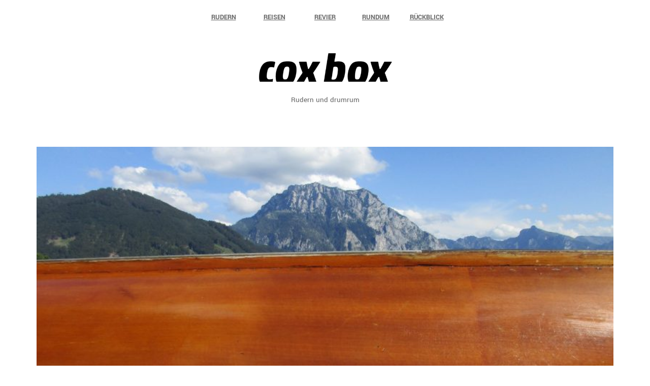

--- FILE ---
content_type: text/html; charset=UTF-8
request_url: https://cox-box.de/am-atter-und-traunsee/
body_size: 21497
content:
<!DOCTYPE html>
<html lang="de">
<head>
	<meta charset="UTF-8" />
	<meta name="viewport" content="width=device-width, initial-scale=1" />
<meta name='robots' content='max-image-preview:large' />
<title>Am Atter- und Traunsee &#8211; cox-box</title>
<link rel="alternate" type="application/rss+xml" title="cox-box &raquo; Feed" href="https://cox-box.de/feed/" />
<link rel="alternate" type="application/rss+xml" title="cox-box &raquo; Kommentar-Feed" href="https://cox-box.de/comments/feed/" />
<link rel="alternate" type="application/rss+xml" title="cox-box &raquo; Am Atter- und Traunsee-Kommentar-Feed" href="https://cox-box.de/am-atter-und-traunsee/feed/" />
<link rel="alternate" title="oEmbed (JSON)" type="application/json+oembed" href="https://cox-box.de/wp-json/oembed/1.0/embed?url=https%3A%2F%2Fcox-box.de%2Fam-atter-und-traunsee%2F" />
<link rel="alternate" title="oEmbed (XML)" type="text/xml+oembed" href="https://cox-box.de/wp-json/oembed/1.0/embed?url=https%3A%2F%2Fcox-box.de%2Fam-atter-und-traunsee%2F&#038;format=xml" />
<style id='wp-img-auto-sizes-contain-inline-css'>
img:is([sizes=auto i],[sizes^="auto," i]){contain-intrinsic-size:3000px 1500px}
/*# sourceURL=wp-img-auto-sizes-contain-inline-css */
</style>
<style id='wp-block-navigation-link-inline-css'>
.wp-block-navigation .wp-block-navigation-item__label{overflow-wrap:break-word}.wp-block-navigation .wp-block-navigation-item__description{display:none}.link-ui-tools{outline:1px solid #f0f0f0;padding:8px}.link-ui-block-inserter{padding-top:8px}.link-ui-block-inserter__back{margin-left:8px;text-transform:uppercase}
/*# sourceURL=https://cox-box.de/wp-includes/blocks/navigation-link/style.min.css */
</style>
<style id='wp-block-navigation-inline-css'>
.wp-block-navigation{position:relative}.wp-block-navigation ul{margin-bottom:0;margin-left:0;margin-top:0;padding-left:0}.wp-block-navigation ul,.wp-block-navigation ul li{list-style:none;padding:0}.wp-block-navigation .wp-block-navigation-item{align-items:center;background-color:inherit;display:flex;position:relative}.wp-block-navigation .wp-block-navigation-item .wp-block-navigation__submenu-container:empty{display:none}.wp-block-navigation .wp-block-navigation-item__content{display:block;z-index:1}.wp-block-navigation .wp-block-navigation-item__content.wp-block-navigation-item__content{color:inherit}.wp-block-navigation.has-text-decoration-underline .wp-block-navigation-item__content,.wp-block-navigation.has-text-decoration-underline .wp-block-navigation-item__content:active,.wp-block-navigation.has-text-decoration-underline .wp-block-navigation-item__content:focus{text-decoration:underline}.wp-block-navigation.has-text-decoration-line-through .wp-block-navigation-item__content,.wp-block-navigation.has-text-decoration-line-through .wp-block-navigation-item__content:active,.wp-block-navigation.has-text-decoration-line-through .wp-block-navigation-item__content:focus{text-decoration:line-through}.wp-block-navigation :where(a),.wp-block-navigation :where(a:active),.wp-block-navigation :where(a:focus){text-decoration:none}.wp-block-navigation .wp-block-navigation__submenu-icon{align-self:center;background-color:inherit;border:none;color:currentColor;display:inline-block;font-size:inherit;height:.6em;line-height:0;margin-left:.25em;padding:0;width:.6em}.wp-block-navigation .wp-block-navigation__submenu-icon svg{display:inline-block;stroke:currentColor;height:inherit;margin-top:.075em;width:inherit}.wp-block-navigation{--navigation-layout-justification-setting:flex-start;--navigation-layout-direction:row;--navigation-layout-wrap:wrap;--navigation-layout-justify:flex-start;--navigation-layout-align:center}.wp-block-navigation.is-vertical{--navigation-layout-direction:column;--navigation-layout-justify:initial;--navigation-layout-align:flex-start}.wp-block-navigation.no-wrap{--navigation-layout-wrap:nowrap}.wp-block-navigation.items-justified-center{--navigation-layout-justification-setting:center;--navigation-layout-justify:center}.wp-block-navigation.items-justified-center.is-vertical{--navigation-layout-align:center}.wp-block-navigation.items-justified-right{--navigation-layout-justification-setting:flex-end;--navigation-layout-justify:flex-end}.wp-block-navigation.items-justified-right.is-vertical{--navigation-layout-align:flex-end}.wp-block-navigation.items-justified-space-between{--navigation-layout-justification-setting:space-between;--navigation-layout-justify:space-between}.wp-block-navigation .has-child .wp-block-navigation__submenu-container{align-items:normal;background-color:inherit;color:inherit;display:flex;flex-direction:column;opacity:0;position:absolute;z-index:2}@media not (prefers-reduced-motion){.wp-block-navigation .has-child .wp-block-navigation__submenu-container{transition:opacity .1s linear}}.wp-block-navigation .has-child .wp-block-navigation__submenu-container{height:0;overflow:hidden;visibility:hidden;width:0}.wp-block-navigation .has-child .wp-block-navigation__submenu-container>.wp-block-navigation-item>.wp-block-navigation-item__content{display:flex;flex-grow:1;padding:.5em 1em}.wp-block-navigation .has-child .wp-block-navigation__submenu-container>.wp-block-navigation-item>.wp-block-navigation-item__content .wp-block-navigation__submenu-icon{margin-left:auto;margin-right:0}.wp-block-navigation .has-child .wp-block-navigation__submenu-container .wp-block-navigation-item__content{margin:0}.wp-block-navigation .has-child .wp-block-navigation__submenu-container{left:-1px;top:100%}@media (min-width:782px){.wp-block-navigation .has-child .wp-block-navigation__submenu-container .wp-block-navigation__submenu-container{left:100%;top:-1px}.wp-block-navigation .has-child .wp-block-navigation__submenu-container .wp-block-navigation__submenu-container:before{background:#0000;content:"";display:block;height:100%;position:absolute;right:100%;width:.5em}.wp-block-navigation .has-child .wp-block-navigation__submenu-container .wp-block-navigation__submenu-icon{margin-right:.25em}.wp-block-navigation .has-child .wp-block-navigation__submenu-container .wp-block-navigation__submenu-icon svg{transform:rotate(-90deg)}}.wp-block-navigation .has-child .wp-block-navigation-submenu__toggle[aria-expanded=true]~.wp-block-navigation__submenu-container,.wp-block-navigation .has-child:not(.open-on-click):hover>.wp-block-navigation__submenu-container,.wp-block-navigation .has-child:not(.open-on-click):not(.open-on-hover-click):focus-within>.wp-block-navigation__submenu-container{height:auto;min-width:200px;opacity:1;overflow:visible;visibility:visible;width:auto}.wp-block-navigation.has-background .has-child .wp-block-navigation__submenu-container{left:0;top:100%}@media (min-width:782px){.wp-block-navigation.has-background .has-child .wp-block-navigation__submenu-container .wp-block-navigation__submenu-container{left:100%;top:0}}.wp-block-navigation-submenu{display:flex;position:relative}.wp-block-navigation-submenu .wp-block-navigation__submenu-icon svg{stroke:currentColor}button.wp-block-navigation-item__content{background-color:initial;border:none;color:currentColor;font-family:inherit;font-size:inherit;font-style:inherit;font-weight:inherit;letter-spacing:inherit;line-height:inherit;text-align:left;text-transform:inherit}.wp-block-navigation-submenu__toggle{cursor:pointer}.wp-block-navigation-submenu__toggle[aria-expanded=true]+.wp-block-navigation__submenu-icon>svg,.wp-block-navigation-submenu__toggle[aria-expanded=true]>svg{transform:rotate(180deg)}.wp-block-navigation-item.open-on-click .wp-block-navigation-submenu__toggle{padding-left:0;padding-right:.85em}.wp-block-navigation-item.open-on-click .wp-block-navigation-submenu__toggle+.wp-block-navigation__submenu-icon{margin-left:-.6em;pointer-events:none}.wp-block-navigation-item.open-on-click button.wp-block-navigation-item__content:not(.wp-block-navigation-submenu__toggle){padding:0}.wp-block-navigation .wp-block-page-list,.wp-block-navigation__container,.wp-block-navigation__responsive-close,.wp-block-navigation__responsive-container,.wp-block-navigation__responsive-container-content,.wp-block-navigation__responsive-dialog{gap:inherit}:where(.wp-block-navigation.has-background .wp-block-navigation-item a:not(.wp-element-button)),:where(.wp-block-navigation.has-background .wp-block-navigation-submenu a:not(.wp-element-button)){padding:.5em 1em}:where(.wp-block-navigation .wp-block-navigation__submenu-container .wp-block-navigation-item a:not(.wp-element-button)),:where(.wp-block-navigation .wp-block-navigation__submenu-container .wp-block-navigation-submenu a:not(.wp-element-button)),:where(.wp-block-navigation .wp-block-navigation__submenu-container .wp-block-navigation-submenu button.wp-block-navigation-item__content),:where(.wp-block-navigation .wp-block-navigation__submenu-container .wp-block-pages-list__item button.wp-block-navigation-item__content){padding:.5em 1em}.wp-block-navigation.items-justified-right .wp-block-navigation__container .has-child .wp-block-navigation__submenu-container,.wp-block-navigation.items-justified-right .wp-block-page-list>.has-child .wp-block-navigation__submenu-container,.wp-block-navigation.items-justified-space-between .wp-block-page-list>.has-child:last-child .wp-block-navigation__submenu-container,.wp-block-navigation.items-justified-space-between>.wp-block-navigation__container>.has-child:last-child .wp-block-navigation__submenu-container{left:auto;right:0}.wp-block-navigation.items-justified-right .wp-block-navigation__container .has-child .wp-block-navigation__submenu-container .wp-block-navigation__submenu-container,.wp-block-navigation.items-justified-right .wp-block-page-list>.has-child .wp-block-navigation__submenu-container .wp-block-navigation__submenu-container,.wp-block-navigation.items-justified-space-between .wp-block-page-list>.has-child:last-child .wp-block-navigation__submenu-container .wp-block-navigation__submenu-container,.wp-block-navigation.items-justified-space-between>.wp-block-navigation__container>.has-child:last-child .wp-block-navigation__submenu-container .wp-block-navigation__submenu-container{left:-1px;right:-1px}@media (min-width:782px){.wp-block-navigation.items-justified-right .wp-block-navigation__container .has-child .wp-block-navigation__submenu-container .wp-block-navigation__submenu-container,.wp-block-navigation.items-justified-right .wp-block-page-list>.has-child .wp-block-navigation__submenu-container .wp-block-navigation__submenu-container,.wp-block-navigation.items-justified-space-between .wp-block-page-list>.has-child:last-child .wp-block-navigation__submenu-container .wp-block-navigation__submenu-container,.wp-block-navigation.items-justified-space-between>.wp-block-navigation__container>.has-child:last-child .wp-block-navigation__submenu-container .wp-block-navigation__submenu-container{left:auto;right:100%}}.wp-block-navigation:not(.has-background) .wp-block-navigation__submenu-container{background-color:#fff;border:1px solid #00000026}.wp-block-navigation.has-background .wp-block-navigation__submenu-container{background-color:inherit}.wp-block-navigation:not(.has-text-color) .wp-block-navigation__submenu-container{color:#000}.wp-block-navigation__container{align-items:var(--navigation-layout-align,initial);display:flex;flex-direction:var(--navigation-layout-direction,initial);flex-wrap:var(--navigation-layout-wrap,wrap);justify-content:var(--navigation-layout-justify,initial);list-style:none;margin:0;padding-left:0}.wp-block-navigation__container .is-responsive{display:none}.wp-block-navigation__container:only-child,.wp-block-page-list:only-child{flex-grow:1}@keyframes overlay-menu__fade-in-animation{0%{opacity:0;transform:translateY(.5em)}to{opacity:1;transform:translateY(0)}}.wp-block-navigation__responsive-container{bottom:0;display:none;left:0;position:fixed;right:0;top:0}.wp-block-navigation__responsive-container :where(.wp-block-navigation-item a){color:inherit}.wp-block-navigation__responsive-container .wp-block-navigation__responsive-container-content{align-items:var(--navigation-layout-align,initial);display:flex;flex-direction:var(--navigation-layout-direction,initial);flex-wrap:var(--navigation-layout-wrap,wrap);justify-content:var(--navigation-layout-justify,initial)}.wp-block-navigation__responsive-container:not(.is-menu-open.is-menu-open){background-color:inherit!important;color:inherit!important}.wp-block-navigation__responsive-container.is-menu-open{background-color:inherit;display:flex;flex-direction:column}@media not (prefers-reduced-motion){.wp-block-navigation__responsive-container.is-menu-open{animation:overlay-menu__fade-in-animation .1s ease-out;animation-fill-mode:forwards}}.wp-block-navigation__responsive-container.is-menu-open{overflow:auto;padding:clamp(1rem,var(--wp--style--root--padding-top),20rem) clamp(1rem,var(--wp--style--root--padding-right),20rem) clamp(1rem,var(--wp--style--root--padding-bottom),20rem) clamp(1rem,var(--wp--style--root--padding-left),20rem);z-index:100000}.wp-block-navigation__responsive-container.is-menu-open .wp-block-navigation__responsive-container-content{align-items:var(--navigation-layout-justification-setting,inherit);display:flex;flex-direction:column;flex-wrap:nowrap;overflow:visible;padding-top:calc(2rem + 24px)}.wp-block-navigation__responsive-container.is-menu-open .wp-block-navigation__responsive-container-content,.wp-block-navigation__responsive-container.is-menu-open .wp-block-navigation__responsive-container-content .wp-block-navigation__container,.wp-block-navigation__responsive-container.is-menu-open .wp-block-navigation__responsive-container-content .wp-block-page-list{justify-content:flex-start}.wp-block-navigation__responsive-container.is-menu-open .wp-block-navigation__responsive-container-content .wp-block-navigation__submenu-icon{display:none}.wp-block-navigation__responsive-container.is-menu-open .wp-block-navigation__responsive-container-content .has-child .wp-block-navigation__submenu-container{border:none;height:auto;min-width:200px;opacity:1;overflow:initial;padding-left:2rem;padding-right:2rem;position:static;visibility:visible;width:auto}.wp-block-navigation__responsive-container.is-menu-open .wp-block-navigation__responsive-container-content .wp-block-navigation__container,.wp-block-navigation__responsive-container.is-menu-open .wp-block-navigation__responsive-container-content .wp-block-navigation__submenu-container{gap:inherit}.wp-block-navigation__responsive-container.is-menu-open .wp-block-navigation__responsive-container-content .wp-block-navigation__submenu-container{padding-top:var(--wp--style--block-gap,2em)}.wp-block-navigation__responsive-container.is-menu-open .wp-block-navigation__responsive-container-content .wp-block-navigation-item__content{padding:0}.wp-block-navigation__responsive-container.is-menu-open .wp-block-navigation__responsive-container-content .wp-block-navigation-item,.wp-block-navigation__responsive-container.is-menu-open .wp-block-navigation__responsive-container-content .wp-block-navigation__container,.wp-block-navigation__responsive-container.is-menu-open .wp-block-navigation__responsive-container-content .wp-block-page-list{align-items:var(--navigation-layout-justification-setting,initial);display:flex;flex-direction:column}.wp-block-navigation__responsive-container.is-menu-open .wp-block-navigation-item,.wp-block-navigation__responsive-container.is-menu-open .wp-block-navigation-item .wp-block-navigation__submenu-container,.wp-block-navigation__responsive-container.is-menu-open .wp-block-navigation__container,.wp-block-navigation__responsive-container.is-menu-open .wp-block-page-list{background:#0000!important;color:inherit!important}.wp-block-navigation__responsive-container.is-menu-open .wp-block-navigation__submenu-container.wp-block-navigation__submenu-container.wp-block-navigation__submenu-container.wp-block-navigation__submenu-container{left:auto;right:auto}@media (min-width:600px){.wp-block-navigation__responsive-container:not(.hidden-by-default):not(.is-menu-open){background-color:inherit;display:block;position:relative;width:100%;z-index:auto}.wp-block-navigation__responsive-container:not(.hidden-by-default):not(.is-menu-open) .wp-block-navigation__responsive-container-close{display:none}.wp-block-navigation__responsive-container.is-menu-open .wp-block-navigation__submenu-container.wp-block-navigation__submenu-container.wp-block-navigation__submenu-container.wp-block-navigation__submenu-container{left:0}}.wp-block-navigation:not(.has-background) .wp-block-navigation__responsive-container.is-menu-open{background-color:#fff}.wp-block-navigation:not(.has-text-color) .wp-block-navigation__responsive-container.is-menu-open{color:#000}.wp-block-navigation__toggle_button_label{font-size:1rem;font-weight:700}.wp-block-navigation__responsive-container-close,.wp-block-navigation__responsive-container-open{background:#0000;border:none;color:currentColor;cursor:pointer;margin:0;padding:0;text-transform:inherit;vertical-align:middle}.wp-block-navigation__responsive-container-close svg,.wp-block-navigation__responsive-container-open svg{fill:currentColor;display:block;height:24px;pointer-events:none;width:24px}.wp-block-navigation__responsive-container-open{display:flex}.wp-block-navigation__responsive-container-open.wp-block-navigation__responsive-container-open.wp-block-navigation__responsive-container-open{font-family:inherit;font-size:inherit;font-weight:inherit}@media (min-width:600px){.wp-block-navigation__responsive-container-open:not(.always-shown){display:none}}.wp-block-navigation__responsive-container-close{position:absolute;right:0;top:0;z-index:2}.wp-block-navigation__responsive-container-close.wp-block-navigation__responsive-container-close.wp-block-navigation__responsive-container-close{font-family:inherit;font-size:inherit;font-weight:inherit}.wp-block-navigation__responsive-close{width:100%}.has-modal-open .wp-block-navigation__responsive-close{margin-left:auto;margin-right:auto;max-width:var(--wp--style--global--wide-size,100%)}.wp-block-navigation__responsive-close:focus{outline:none}.is-menu-open .wp-block-navigation__responsive-close,.is-menu-open .wp-block-navigation__responsive-container-content,.is-menu-open .wp-block-navigation__responsive-dialog{box-sizing:border-box}.wp-block-navigation__responsive-dialog{position:relative}.has-modal-open .admin-bar .is-menu-open .wp-block-navigation__responsive-dialog{margin-top:46px}@media (min-width:782px){.has-modal-open .admin-bar .is-menu-open .wp-block-navigation__responsive-dialog{margin-top:32px}}html.has-modal-open{overflow:hidden}
/*# sourceURL=https://cox-box.de/wp-includes/blocks/navigation/style.min.css */
</style>
<style id='wp-block-group-inline-css'>
.wp-block-group{box-sizing:border-box}:where(.wp-block-group.wp-block-group-is-layout-constrained){position:relative}
/*# sourceURL=https://cox-box.de/wp-includes/blocks/group/style.min.css */
</style>
<style id='wp-block-group-theme-inline-css'>
:where(.wp-block-group.has-background){padding:1.25em 2.375em}
/*# sourceURL=https://cox-box.de/wp-includes/blocks/group/theme.min.css */
</style>
<style id='wp-block-site-logo-inline-css'>
.wp-block-site-logo{box-sizing:border-box;line-height:0}.wp-block-site-logo a{display:inline-block;line-height:0}.wp-block-site-logo.is-default-size img{height:auto;width:120px}.wp-block-site-logo img{height:auto;max-width:100%}.wp-block-site-logo a,.wp-block-site-logo img{border-radius:inherit}.wp-block-site-logo.aligncenter{margin-left:auto;margin-right:auto;text-align:center}:root :where(.wp-block-site-logo.is-style-rounded){border-radius:9999px}
/*# sourceURL=https://cox-box.de/wp-includes/blocks/site-logo/style.min.css */
</style>
<style id='wp-block-site-tagline-inline-css'>
.wp-block-site-tagline{box-sizing:border-box}
/*# sourceURL=https://cox-box.de/wp-includes/blocks/site-tagline/style.min.css */
</style>
<style id='wp-block-template-part-theme-inline-css'>
:root :where(.wp-block-template-part.has-background){margin-bottom:0;margin-top:0;padding:1.25em 2.375em}
/*# sourceURL=https://cox-box.de/wp-includes/blocks/template-part/theme.min.css */
</style>
<style id='wp-block-post-featured-image-inline-css'>
.wp-block-post-featured-image{margin-left:0;margin-right:0}.wp-block-post-featured-image a{display:block;height:100%}.wp-block-post-featured-image :where(img){box-sizing:border-box;height:auto;max-width:100%;vertical-align:bottom;width:100%}.wp-block-post-featured-image.alignfull img,.wp-block-post-featured-image.alignwide img{width:100%}.wp-block-post-featured-image .wp-block-post-featured-image__overlay.has-background-dim{background-color:#000;inset:0;position:absolute}.wp-block-post-featured-image{position:relative}.wp-block-post-featured-image .wp-block-post-featured-image__overlay.has-background-gradient{background-color:initial}.wp-block-post-featured-image .wp-block-post-featured-image__overlay.has-background-dim-0{opacity:0}.wp-block-post-featured-image .wp-block-post-featured-image__overlay.has-background-dim-10{opacity:.1}.wp-block-post-featured-image .wp-block-post-featured-image__overlay.has-background-dim-20{opacity:.2}.wp-block-post-featured-image .wp-block-post-featured-image__overlay.has-background-dim-30{opacity:.3}.wp-block-post-featured-image .wp-block-post-featured-image__overlay.has-background-dim-40{opacity:.4}.wp-block-post-featured-image .wp-block-post-featured-image__overlay.has-background-dim-50{opacity:.5}.wp-block-post-featured-image .wp-block-post-featured-image__overlay.has-background-dim-60{opacity:.6}.wp-block-post-featured-image .wp-block-post-featured-image__overlay.has-background-dim-70{opacity:.7}.wp-block-post-featured-image .wp-block-post-featured-image__overlay.has-background-dim-80{opacity:.8}.wp-block-post-featured-image .wp-block-post-featured-image__overlay.has-background-dim-90{opacity:.9}.wp-block-post-featured-image .wp-block-post-featured-image__overlay.has-background-dim-100{opacity:1}.wp-block-post-featured-image:where(.alignleft,.alignright){width:100%}
/*# sourceURL=https://cox-box.de/wp-includes/blocks/post-featured-image/style.min.css */
</style>
<style id='wp-block-post-title-inline-css'>
.wp-block-post-title{box-sizing:border-box;word-break:break-word}.wp-block-post-title :where(a){display:inline-block;font-family:inherit;font-size:inherit;font-style:inherit;font-weight:inherit;letter-spacing:inherit;line-height:inherit;text-decoration:inherit}
/*# sourceURL=https://cox-box.de/wp-includes/blocks/post-title/style.min.css */
</style>
<style id='wp-block-post-date-inline-css'>
.wp-block-post-date{box-sizing:border-box}
/*# sourceURL=https://cox-box.de/wp-includes/blocks/post-date/style.min.css */
</style>
<style id='wp-block-post-author-name-inline-css'>
.wp-block-post-author-name{box-sizing:border-box}
/*# sourceURL=https://cox-box.de/wp-includes/blocks/post-author-name/style.min.css */
</style>
<style id='wp-block-paragraph-inline-css'>
.is-small-text{font-size:.875em}.is-regular-text{font-size:1em}.is-large-text{font-size:2.25em}.is-larger-text{font-size:3em}.has-drop-cap:not(:focus):first-letter{float:left;font-size:8.4em;font-style:normal;font-weight:100;line-height:.68;margin:.05em .1em 0 0;text-transform:uppercase}body.rtl .has-drop-cap:not(:focus):first-letter{float:none;margin-left:.1em}p.has-drop-cap.has-background{overflow:hidden}:root :where(p.has-background){padding:1.25em 2.375em}:where(p.has-text-color:not(.has-link-color)) a{color:inherit}p.has-text-align-left[style*="writing-mode:vertical-lr"],p.has-text-align-right[style*="writing-mode:vertical-rl"]{rotate:180deg}
/*# sourceURL=https://cox-box.de/wp-includes/blocks/paragraph/style.min.css */
</style>
<style id='wp-block-image-inline-css'>
.wp-block-image>a,.wp-block-image>figure>a{display:inline-block}.wp-block-image img{box-sizing:border-box;height:auto;max-width:100%;vertical-align:bottom}@media not (prefers-reduced-motion){.wp-block-image img.hide{visibility:hidden}.wp-block-image img.show{animation:show-content-image .4s}}.wp-block-image[style*=border-radius] img,.wp-block-image[style*=border-radius]>a{border-radius:inherit}.wp-block-image.has-custom-border img{box-sizing:border-box}.wp-block-image.aligncenter{text-align:center}.wp-block-image.alignfull>a,.wp-block-image.alignwide>a{width:100%}.wp-block-image.alignfull img,.wp-block-image.alignwide img{height:auto;width:100%}.wp-block-image .aligncenter,.wp-block-image .alignleft,.wp-block-image .alignright,.wp-block-image.aligncenter,.wp-block-image.alignleft,.wp-block-image.alignright{display:table}.wp-block-image .aligncenter>figcaption,.wp-block-image .alignleft>figcaption,.wp-block-image .alignright>figcaption,.wp-block-image.aligncenter>figcaption,.wp-block-image.alignleft>figcaption,.wp-block-image.alignright>figcaption{caption-side:bottom;display:table-caption}.wp-block-image .alignleft{float:left;margin:.5em 1em .5em 0}.wp-block-image .alignright{float:right;margin:.5em 0 .5em 1em}.wp-block-image .aligncenter{margin-left:auto;margin-right:auto}.wp-block-image :where(figcaption){margin-bottom:1em;margin-top:.5em}.wp-block-image.is-style-circle-mask img{border-radius:9999px}@supports ((-webkit-mask-image:none) or (mask-image:none)) or (-webkit-mask-image:none){.wp-block-image.is-style-circle-mask img{border-radius:0;-webkit-mask-image:url('data:image/svg+xml;utf8,<svg viewBox="0 0 100 100" xmlns="http://www.w3.org/2000/svg"><circle cx="50" cy="50" r="50"/></svg>');mask-image:url('data:image/svg+xml;utf8,<svg viewBox="0 0 100 100" xmlns="http://www.w3.org/2000/svg"><circle cx="50" cy="50" r="50"/></svg>');mask-mode:alpha;-webkit-mask-position:center;mask-position:center;-webkit-mask-repeat:no-repeat;mask-repeat:no-repeat;-webkit-mask-size:contain;mask-size:contain}}:root :where(.wp-block-image.is-style-rounded img,.wp-block-image .is-style-rounded img){border-radius:9999px}.wp-block-image figure{margin:0}.wp-lightbox-container{display:flex;flex-direction:column;position:relative}.wp-lightbox-container img{cursor:zoom-in}.wp-lightbox-container img:hover+button{opacity:1}.wp-lightbox-container button{align-items:center;backdrop-filter:blur(16px) saturate(180%);background-color:#5a5a5a40;border:none;border-radius:4px;cursor:zoom-in;display:flex;height:20px;justify-content:center;opacity:0;padding:0;position:absolute;right:16px;text-align:center;top:16px;width:20px;z-index:100}@media not (prefers-reduced-motion){.wp-lightbox-container button{transition:opacity .2s ease}}.wp-lightbox-container button:focus-visible{outline:3px auto #5a5a5a40;outline:3px auto -webkit-focus-ring-color;outline-offset:3px}.wp-lightbox-container button:hover{cursor:pointer;opacity:1}.wp-lightbox-container button:focus{opacity:1}.wp-lightbox-container button:focus,.wp-lightbox-container button:hover,.wp-lightbox-container button:not(:hover):not(:active):not(.has-background){background-color:#5a5a5a40;border:none}.wp-lightbox-overlay{box-sizing:border-box;cursor:zoom-out;height:100vh;left:0;overflow:hidden;position:fixed;top:0;visibility:hidden;width:100%;z-index:100000}.wp-lightbox-overlay .close-button{align-items:center;cursor:pointer;display:flex;justify-content:center;min-height:40px;min-width:40px;padding:0;position:absolute;right:calc(env(safe-area-inset-right) + 16px);top:calc(env(safe-area-inset-top) + 16px);z-index:5000000}.wp-lightbox-overlay .close-button:focus,.wp-lightbox-overlay .close-button:hover,.wp-lightbox-overlay .close-button:not(:hover):not(:active):not(.has-background){background:none;border:none}.wp-lightbox-overlay .lightbox-image-container{height:var(--wp--lightbox-container-height);left:50%;overflow:hidden;position:absolute;top:50%;transform:translate(-50%,-50%);transform-origin:top left;width:var(--wp--lightbox-container-width);z-index:9999999999}.wp-lightbox-overlay .wp-block-image{align-items:center;box-sizing:border-box;display:flex;height:100%;justify-content:center;margin:0;position:relative;transform-origin:0 0;width:100%;z-index:3000000}.wp-lightbox-overlay .wp-block-image img{height:var(--wp--lightbox-image-height);min-height:var(--wp--lightbox-image-height);min-width:var(--wp--lightbox-image-width);width:var(--wp--lightbox-image-width)}.wp-lightbox-overlay .wp-block-image figcaption{display:none}.wp-lightbox-overlay button{background:none;border:none}.wp-lightbox-overlay .scrim{background-color:#fff;height:100%;opacity:.9;position:absolute;width:100%;z-index:2000000}.wp-lightbox-overlay.active{visibility:visible}@media not (prefers-reduced-motion){.wp-lightbox-overlay.active{animation:turn-on-visibility .25s both}.wp-lightbox-overlay.active img{animation:turn-on-visibility .35s both}.wp-lightbox-overlay.show-closing-animation:not(.active){animation:turn-off-visibility .35s both}.wp-lightbox-overlay.show-closing-animation:not(.active) img{animation:turn-off-visibility .25s both}.wp-lightbox-overlay.zoom.active{animation:none;opacity:1;visibility:visible}.wp-lightbox-overlay.zoom.active .lightbox-image-container{animation:lightbox-zoom-in .4s}.wp-lightbox-overlay.zoom.active .lightbox-image-container img{animation:none}.wp-lightbox-overlay.zoom.active .scrim{animation:turn-on-visibility .4s forwards}.wp-lightbox-overlay.zoom.show-closing-animation:not(.active){animation:none}.wp-lightbox-overlay.zoom.show-closing-animation:not(.active) .lightbox-image-container{animation:lightbox-zoom-out .4s}.wp-lightbox-overlay.zoom.show-closing-animation:not(.active) .lightbox-image-container img{animation:none}.wp-lightbox-overlay.zoom.show-closing-animation:not(.active) .scrim{animation:turn-off-visibility .4s forwards}}@keyframes show-content-image{0%{visibility:hidden}99%{visibility:hidden}to{visibility:visible}}@keyframes turn-on-visibility{0%{opacity:0}to{opacity:1}}@keyframes turn-off-visibility{0%{opacity:1;visibility:visible}99%{opacity:0;visibility:visible}to{opacity:0;visibility:hidden}}@keyframes lightbox-zoom-in{0%{transform:translate(calc((-100vw + var(--wp--lightbox-scrollbar-width))/2 + var(--wp--lightbox-initial-left-position)),calc(-50vh + var(--wp--lightbox-initial-top-position))) scale(var(--wp--lightbox-scale))}to{transform:translate(-50%,-50%) scale(1)}}@keyframes lightbox-zoom-out{0%{transform:translate(-50%,-50%) scale(1);visibility:visible}99%{visibility:visible}to{transform:translate(calc((-100vw + var(--wp--lightbox-scrollbar-width))/2 + var(--wp--lightbox-initial-left-position)),calc(-50vh + var(--wp--lightbox-initial-top-position))) scale(var(--wp--lightbox-scale));visibility:hidden}}
/*# sourceURL=https://cox-box.de/wp-includes/blocks/image/style.min.css */
</style>
<style id='wp-block-image-theme-inline-css'>
:root :where(.wp-block-image figcaption){color:#555;font-size:13px;text-align:center}.is-dark-theme :root :where(.wp-block-image figcaption){color:#ffffffa6}.wp-block-image{margin:0 0 1em}
/*# sourceURL=https://cox-box.de/wp-includes/blocks/image/theme.min.css */
</style>
<style id='wp-block-post-content-inline-css'>
.wp-block-post-content{display:flow-root}
/*# sourceURL=https://cox-box.de/wp-includes/blocks/post-content/style.min.css */
</style>
<style id='wp-block-post-terms-inline-css'>
.wp-block-post-terms{box-sizing:border-box}.wp-block-post-terms .wp-block-post-terms__separator{white-space:pre-wrap}
/*# sourceURL=https://cox-box.de/wp-includes/blocks/post-terms/style.min.css */
</style>
<style id='wp-block-post-navigation-link-inline-css'>
.wp-block-post-navigation-link .wp-block-post-navigation-link__arrow-previous{display:inline-block;margin-right:1ch}.wp-block-post-navigation-link .wp-block-post-navigation-link__arrow-previous:not(.is-arrow-chevron){transform:scaleX(1)}.wp-block-post-navigation-link .wp-block-post-navigation-link__arrow-next{display:inline-block;margin-left:1ch}.wp-block-post-navigation-link .wp-block-post-navigation-link__arrow-next:not(.is-arrow-chevron){transform:scaleX(1)}.wp-block-post-navigation-link.has-text-align-left[style*="writing-mode: vertical-lr"],.wp-block-post-navigation-link.has-text-align-right[style*="writing-mode: vertical-rl"]{rotate:180deg}
/*# sourceURL=https://cox-box.de/wp-includes/blocks/post-navigation-link/style.min.css */
</style>
<style id='wp-block-comment-author-name-inline-css'>
.wp-block-comment-author-name{box-sizing:border-box}
/*# sourceURL=https://cox-box.de/wp-includes/blocks/comment-author-name/style.min.css */
</style>
<style id='wp-block-comment-date-inline-css'>
.wp-block-comment-date{box-sizing:border-box}
/*# sourceURL=https://cox-box.de/wp-includes/blocks/comment-date/style.min.css */
</style>
<style id='wp-block-comment-content-inline-css'>
.comment-awaiting-moderation{display:block;font-size:.875em;line-height:1.5}.wp-block-comment-content{box-sizing:border-box}
/*# sourceURL=https://cox-box.de/wp-includes/blocks/comment-content/style.min.css */
</style>
<style id='wp-block-comment-template-inline-css'>
.wp-block-comment-template{box-sizing:border-box;list-style:none;margin-bottom:0;max-width:100%;padding:0}.wp-block-comment-template li{clear:both}.wp-block-comment-template ol{list-style:none;margin-bottom:0;max-width:100%;padding-left:2rem}.wp-block-comment-template.alignleft{float:left}.wp-block-comment-template.aligncenter{margin-left:auto;margin-right:auto;width:fit-content}.wp-block-comment-template.alignright{float:right}
/*# sourceURL=https://cox-box.de/wp-includes/blocks/comment-template/style.min.css */
</style>
<style id='wp-block-comments-inline-css'>
.wp-block-post-comments{box-sizing:border-box}.wp-block-post-comments .alignleft{float:left}.wp-block-post-comments .alignright{float:right}.wp-block-post-comments .navigation:after{clear:both;content:"";display:table}.wp-block-post-comments .commentlist{clear:both;list-style:none;margin:0;padding:0}.wp-block-post-comments .commentlist .comment{min-height:2.25em;padding-left:3.25em}.wp-block-post-comments .commentlist .comment p{font-size:1em;line-height:1.8;margin:1em 0}.wp-block-post-comments .commentlist .children{list-style:none;margin:0;padding:0}.wp-block-post-comments .comment-author{line-height:1.5}.wp-block-post-comments .comment-author .avatar{border-radius:1.5em;display:block;float:left;height:2.5em;margin-right:.75em;margin-top:.5em;width:2.5em}.wp-block-post-comments .comment-author cite{font-style:normal}.wp-block-post-comments .comment-meta{font-size:.875em;line-height:1.5}.wp-block-post-comments .comment-meta b{font-weight:400}.wp-block-post-comments .comment-meta .comment-awaiting-moderation{display:block;margin-bottom:1em;margin-top:1em}.wp-block-post-comments .comment-body .commentmetadata{font-size:.875em}.wp-block-post-comments .comment-form-author label,.wp-block-post-comments .comment-form-comment label,.wp-block-post-comments .comment-form-email label,.wp-block-post-comments .comment-form-url label{display:block;margin-bottom:.25em}.wp-block-post-comments .comment-form input:not([type=submit]):not([type=checkbox]),.wp-block-post-comments .comment-form textarea{box-sizing:border-box;display:block;width:100%}.wp-block-post-comments .comment-form-cookies-consent{display:flex;gap:.25em}.wp-block-post-comments .comment-form-cookies-consent #wp-comment-cookies-consent{margin-top:.35em}.wp-block-post-comments .comment-reply-title{margin-bottom:0}.wp-block-post-comments .comment-reply-title :where(small){font-size:var(--wp--preset--font-size--medium,smaller);margin-left:.5em}.wp-block-post-comments .reply{font-size:.875em;margin-bottom:1.4em}.wp-block-post-comments input:not([type=submit]),.wp-block-post-comments textarea{border:1px solid #949494;font-family:inherit;font-size:1em}.wp-block-post-comments input:not([type=submit]):not([type=checkbox]),.wp-block-post-comments textarea{padding:calc(.667em + 2px)}:where(.wp-block-post-comments input[type=submit]){border:none}.wp-block-comments{box-sizing:border-box}
/*# sourceURL=https://cox-box.de/wp-includes/blocks/comments/style.min.css */
</style>
<style id='wp-block-button-inline-css'>
.wp-block-button__link{align-content:center;box-sizing:border-box;cursor:pointer;display:inline-block;height:100%;text-align:center;word-break:break-word}.wp-block-button__link.aligncenter{text-align:center}.wp-block-button__link.alignright{text-align:right}:where(.wp-block-button__link){border-radius:9999px;box-shadow:none;padding:calc(.667em + 2px) calc(1.333em + 2px);text-decoration:none}.wp-block-button[style*=text-decoration] .wp-block-button__link{text-decoration:inherit}.wp-block-buttons>.wp-block-button.has-custom-width{max-width:none}.wp-block-buttons>.wp-block-button.has-custom-width .wp-block-button__link{width:100%}.wp-block-buttons>.wp-block-button.has-custom-font-size .wp-block-button__link{font-size:inherit}.wp-block-buttons>.wp-block-button.wp-block-button__width-25{width:calc(25% - var(--wp--style--block-gap, .5em)*.75)}.wp-block-buttons>.wp-block-button.wp-block-button__width-50{width:calc(50% - var(--wp--style--block-gap, .5em)*.5)}.wp-block-buttons>.wp-block-button.wp-block-button__width-75{width:calc(75% - var(--wp--style--block-gap, .5em)*.25)}.wp-block-buttons>.wp-block-button.wp-block-button__width-100{flex-basis:100%;width:100%}.wp-block-buttons.is-vertical>.wp-block-button.wp-block-button__width-25{width:25%}.wp-block-buttons.is-vertical>.wp-block-button.wp-block-button__width-50{width:50%}.wp-block-buttons.is-vertical>.wp-block-button.wp-block-button__width-75{width:75%}.wp-block-button.is-style-squared,.wp-block-button__link.wp-block-button.is-style-squared{border-radius:0}.wp-block-button.no-border-radius,.wp-block-button__link.no-border-radius{border-radius:0!important}:root :where(.wp-block-button .wp-block-button__link.is-style-outline),:root :where(.wp-block-button.is-style-outline>.wp-block-button__link){border:2px solid;padding:.667em 1.333em}:root :where(.wp-block-button .wp-block-button__link.is-style-outline:not(.has-text-color)),:root :where(.wp-block-button.is-style-outline>.wp-block-button__link:not(.has-text-color)){color:currentColor}:root :where(.wp-block-button .wp-block-button__link.is-style-outline:not(.has-background)),:root :where(.wp-block-button.is-style-outline>.wp-block-button__link:not(.has-background)){background-color:initial;background-image:none}
/*# sourceURL=https://cox-box.de/wp-includes/blocks/button/style.min.css */
</style>
<style id='wp-block-buttons-inline-css'>
.wp-block-buttons{box-sizing:border-box}.wp-block-buttons.is-vertical{flex-direction:column}.wp-block-buttons.is-vertical>.wp-block-button:last-child{margin-bottom:0}.wp-block-buttons>.wp-block-button{display:inline-block;margin:0}.wp-block-buttons.is-content-justification-left{justify-content:flex-start}.wp-block-buttons.is-content-justification-left.is-vertical{align-items:flex-start}.wp-block-buttons.is-content-justification-center{justify-content:center}.wp-block-buttons.is-content-justification-center.is-vertical{align-items:center}.wp-block-buttons.is-content-justification-right{justify-content:flex-end}.wp-block-buttons.is-content-justification-right.is-vertical{align-items:flex-end}.wp-block-buttons.is-content-justification-space-between{justify-content:space-between}.wp-block-buttons.aligncenter{text-align:center}.wp-block-buttons:not(.is-content-justification-space-between,.is-content-justification-right,.is-content-justification-left,.is-content-justification-center) .wp-block-button.aligncenter{margin-left:auto;margin-right:auto;width:100%}.wp-block-buttons[style*=text-decoration] .wp-block-button,.wp-block-buttons[style*=text-decoration] .wp-block-button__link{text-decoration:inherit}.wp-block-buttons.has-custom-font-size .wp-block-button__link{font-size:inherit}.wp-block-buttons .wp-block-button__link{width:100%}.wp-block-button.aligncenter{text-align:center}
/*# sourceURL=https://cox-box.de/wp-includes/blocks/buttons/style.min.css */
</style>
<style id='wp-block-library-inline-css'>
:root{--wp-block-synced-color:#7a00df;--wp-block-synced-color--rgb:122,0,223;--wp-bound-block-color:var(--wp-block-synced-color);--wp-editor-canvas-background:#ddd;--wp-admin-theme-color:#007cba;--wp-admin-theme-color--rgb:0,124,186;--wp-admin-theme-color-darker-10:#006ba1;--wp-admin-theme-color-darker-10--rgb:0,107,160.5;--wp-admin-theme-color-darker-20:#005a87;--wp-admin-theme-color-darker-20--rgb:0,90,135;--wp-admin-border-width-focus:2px}@media (min-resolution:192dpi){:root{--wp-admin-border-width-focus:1.5px}}.wp-element-button{cursor:pointer}:root .has-very-light-gray-background-color{background-color:#eee}:root .has-very-dark-gray-background-color{background-color:#313131}:root .has-very-light-gray-color{color:#eee}:root .has-very-dark-gray-color{color:#313131}:root .has-vivid-green-cyan-to-vivid-cyan-blue-gradient-background{background:linear-gradient(135deg,#00d084,#0693e3)}:root .has-purple-crush-gradient-background{background:linear-gradient(135deg,#34e2e4,#4721fb 50%,#ab1dfe)}:root .has-hazy-dawn-gradient-background{background:linear-gradient(135deg,#faaca8,#dad0ec)}:root .has-subdued-olive-gradient-background{background:linear-gradient(135deg,#fafae1,#67a671)}:root .has-atomic-cream-gradient-background{background:linear-gradient(135deg,#fdd79a,#004a59)}:root .has-nightshade-gradient-background{background:linear-gradient(135deg,#330968,#31cdcf)}:root .has-midnight-gradient-background{background:linear-gradient(135deg,#020381,#2874fc)}:root{--wp--preset--font-size--normal:16px;--wp--preset--font-size--huge:42px}.has-regular-font-size{font-size:1em}.has-larger-font-size{font-size:2.625em}.has-normal-font-size{font-size:var(--wp--preset--font-size--normal)}.has-huge-font-size{font-size:var(--wp--preset--font-size--huge)}.has-text-align-center{text-align:center}.has-text-align-left{text-align:left}.has-text-align-right{text-align:right}.has-fit-text{white-space:nowrap!important}#end-resizable-editor-section{display:none}.aligncenter{clear:both}.items-justified-left{justify-content:flex-start}.items-justified-center{justify-content:center}.items-justified-right{justify-content:flex-end}.items-justified-space-between{justify-content:space-between}.screen-reader-text{border:0;clip-path:inset(50%);height:1px;margin:-1px;overflow:hidden;padding:0;position:absolute;width:1px;word-wrap:normal!important}.screen-reader-text:focus{background-color:#ddd;clip-path:none;color:#444;display:block;font-size:1em;height:auto;left:5px;line-height:normal;padding:15px 23px 14px;text-decoration:none;top:5px;width:auto;z-index:100000}html :where(.has-border-color){border-style:solid}html :where([style*=border-top-color]){border-top-style:solid}html :where([style*=border-right-color]){border-right-style:solid}html :where([style*=border-bottom-color]){border-bottom-style:solid}html :where([style*=border-left-color]){border-left-style:solid}html :where([style*=border-width]){border-style:solid}html :where([style*=border-top-width]){border-top-style:solid}html :where([style*=border-right-width]){border-right-style:solid}html :where([style*=border-bottom-width]){border-bottom-style:solid}html :where([style*=border-left-width]){border-left-style:solid}html :where(img[class*=wp-image-]){height:auto;max-width:100%}:where(figure){margin:0 0 1em}html :where(.is-position-sticky){--wp-admin--admin-bar--position-offset:var(--wp-admin--admin-bar--height,0px)}@media screen and (max-width:600px){html :where(.is-position-sticky){--wp-admin--admin-bar--position-offset:0px}}
/*# sourceURL=/wp-includes/css/dist/block-library/common.min.css */
</style>
<style id='global-styles-inline-css'>
:root{--wp--preset--aspect-ratio--square: 1;--wp--preset--aspect-ratio--4-3: 4/3;--wp--preset--aspect-ratio--3-4: 3/4;--wp--preset--aspect-ratio--3-2: 3/2;--wp--preset--aspect-ratio--2-3: 2/3;--wp--preset--aspect-ratio--16-9: 16/9;--wp--preset--aspect-ratio--9-16: 9/16;--wp--preset--color--black: #000000;--wp--preset--color--cyan-bluish-gray: #abb8c3;--wp--preset--color--white: #ffffff;--wp--preset--color--pale-pink: #f78da7;--wp--preset--color--vivid-red: #cf2e2e;--wp--preset--color--luminous-vivid-orange: #ff6900;--wp--preset--color--luminous-vivid-amber: #fcb900;--wp--preset--color--light-green-cyan: #7bdcb5;--wp--preset--color--vivid-green-cyan: #00d084;--wp--preset--color--pale-cyan-blue: #8ed1fc;--wp--preset--color--vivid-cyan-blue: #0693e3;--wp--preset--color--vivid-purple: #9b51e0;--wp--preset--color--base: #ffffff;--wp--preset--color--contrast: #000000;--wp--preset--color--primary: #315EFF;--wp--preset--color--secondary: #666666;--wp--preset--color--tertiary: #DEDEDE;--wp--preset--gradient--vivid-cyan-blue-to-vivid-purple: linear-gradient(135deg,rgb(6,147,227) 0%,rgb(155,81,224) 100%);--wp--preset--gradient--light-green-cyan-to-vivid-green-cyan: linear-gradient(135deg,rgb(122,220,180) 0%,rgb(0,208,130) 100%);--wp--preset--gradient--luminous-vivid-amber-to-luminous-vivid-orange: linear-gradient(135deg,rgb(252,185,0) 0%,rgb(255,105,0) 100%);--wp--preset--gradient--luminous-vivid-orange-to-vivid-red: linear-gradient(135deg,rgb(255,105,0) 0%,rgb(207,46,46) 100%);--wp--preset--gradient--very-light-gray-to-cyan-bluish-gray: linear-gradient(135deg,rgb(238,238,238) 0%,rgb(169,184,195) 100%);--wp--preset--gradient--cool-to-warm-spectrum: linear-gradient(135deg,rgb(74,234,220) 0%,rgb(151,120,209) 20%,rgb(207,42,186) 40%,rgb(238,44,130) 60%,rgb(251,105,98) 80%,rgb(254,248,76) 100%);--wp--preset--gradient--blush-light-purple: linear-gradient(135deg,rgb(255,206,236) 0%,rgb(152,150,240) 100%);--wp--preset--gradient--blush-bordeaux: linear-gradient(135deg,rgb(254,205,165) 0%,rgb(254,45,45) 50%,rgb(107,0,62) 100%);--wp--preset--gradient--luminous-dusk: linear-gradient(135deg,rgb(255,203,112) 0%,rgb(199,81,192) 50%,rgb(65,88,208) 100%);--wp--preset--gradient--pale-ocean: linear-gradient(135deg,rgb(255,245,203) 0%,rgb(182,227,212) 50%,rgb(51,167,181) 100%);--wp--preset--gradient--electric-grass: linear-gradient(135deg,rgb(202,248,128) 0%,rgb(113,206,126) 100%);--wp--preset--gradient--midnight: linear-gradient(135deg,rgb(2,3,129) 0%,rgb(40,116,252) 100%);--wp--preset--font-size--small: clamp(0.875rem, 0.875rem + ((1vw - 0.2rem) * 0.227), 1rem);--wp--preset--font-size--medium: clamp(1rem, 1rem + ((1vw - 0.2rem) * 0.227), 1.125rem);--wp--preset--font-size--large: clamp(1.75rem, 1.75rem + ((1vw - 0.2rem) * 0.227), 1.875rem);--wp--preset--font-size--x-large: clamp(1.75rem, 1.75rem + ((1vw - 0.2rem) * 0.909), 2.25rem);--wp--preset--font-size--xx-large: clamp(4rem, 4rem + ((1vw - 0.2rem) * 10.909), 10rem);--wp--preset--font-family--source-sans-pro: "Source Sans Pro", sans-serif;--wp--preset--font-family--dm-serif-display: "DM Serif Display", serif;--wp--preset--font-family--exo: Exo;--wp--preset--font-family--yantramanav: Yantramanav;--wp--preset--font-family--lisu-bosa: "Lisu Bosa";--wp--preset--font-family--dehuti: Dehuti;--wp--preset--spacing--20: 0.44rem;--wp--preset--spacing--30: clamp(1.5rem, 5vw, 2rem);--wp--preset--spacing--40: 1rem;--wp--preset--spacing--50: clamp(2.5rem, 8vw, 2.5rem);--wp--preset--spacing--60: clamp(2rem, 10vw, 2rem);--wp--preset--spacing--70: 3.38rem;--wp--preset--spacing--80: clamp(7rem, 14vw, 11rem);--wp--preset--shadow--natural: 6px 6px 9px rgba(0, 0, 0, 0.2);--wp--preset--shadow--deep: 12px 12px 50px rgba(0, 0, 0, 0.4);--wp--preset--shadow--sharp: 6px 6px 0px rgba(0, 0, 0, 0.2);--wp--preset--shadow--outlined: 6px 6px 0px -3px rgb(255, 255, 255), 6px 6px rgb(0, 0, 0);--wp--preset--shadow--crisp: 6px 6px 0px rgb(0, 0, 0);}:root { --wp--style--global--content-size: 650px;--wp--style--global--wide-size: 1200px; }:where(body) { margin: 0; }.wp-site-blocks { padding-top: var(--wp--style--root--padding-top); padding-bottom: var(--wp--style--root--padding-bottom); }.has-global-padding { padding-right: var(--wp--style--root--padding-right); padding-left: var(--wp--style--root--padding-left); }.has-global-padding > .alignfull { margin-right: calc(var(--wp--style--root--padding-right) * -1); margin-left: calc(var(--wp--style--root--padding-left) * -1); }.has-global-padding :where(:not(.alignfull.is-layout-flow) > .has-global-padding:not(.wp-block-block, .alignfull)) { padding-right: 0; padding-left: 0; }.has-global-padding :where(:not(.alignfull.is-layout-flow) > .has-global-padding:not(.wp-block-block, .alignfull)) > .alignfull { margin-left: 0; margin-right: 0; }.wp-site-blocks > .alignleft { float: left; margin-right: 2em; }.wp-site-blocks > .alignright { float: right; margin-left: 2em; }.wp-site-blocks > .aligncenter { justify-content: center; margin-left: auto; margin-right: auto; }:where(.wp-site-blocks) > * { margin-block-start: 1.5rem; margin-block-end: 0; }:where(.wp-site-blocks) > :first-child { margin-block-start: 0; }:where(.wp-site-blocks) > :last-child { margin-block-end: 0; }:root { --wp--style--block-gap: 1.5rem; }:root :where(.is-layout-flow) > :first-child{margin-block-start: 0;}:root :where(.is-layout-flow) > :last-child{margin-block-end: 0;}:root :where(.is-layout-flow) > *{margin-block-start: 1.5rem;margin-block-end: 0;}:root :where(.is-layout-constrained) > :first-child{margin-block-start: 0;}:root :where(.is-layout-constrained) > :last-child{margin-block-end: 0;}:root :where(.is-layout-constrained) > *{margin-block-start: 1.5rem;margin-block-end: 0;}:root :where(.is-layout-flex){gap: 1.5rem;}:root :where(.is-layout-grid){gap: 1.5rem;}.is-layout-flow > .alignleft{float: left;margin-inline-start: 0;margin-inline-end: 2em;}.is-layout-flow > .alignright{float: right;margin-inline-start: 2em;margin-inline-end: 0;}.is-layout-flow > .aligncenter{margin-left: auto !important;margin-right: auto !important;}.is-layout-constrained > .alignleft{float: left;margin-inline-start: 0;margin-inline-end: 2em;}.is-layout-constrained > .alignright{float: right;margin-inline-start: 2em;margin-inline-end: 0;}.is-layout-constrained > .aligncenter{margin-left: auto !important;margin-right: auto !important;}.is-layout-constrained > :where(:not(.alignleft):not(.alignright):not(.alignfull)){max-width: var(--wp--style--global--content-size);margin-left: auto !important;margin-right: auto !important;}.is-layout-constrained > .alignwide{max-width: var(--wp--style--global--wide-size);}body .is-layout-flex{display: flex;}.is-layout-flex{flex-wrap: wrap;align-items: center;}.is-layout-flex > :is(*, div){margin: 0;}body .is-layout-grid{display: grid;}.is-layout-grid > :is(*, div){margin: 0;}body{background-color: var(--wp--preset--color--base);color: var(--wp--preset--color--secondary);font-family: var(--wp--preset--font-family--yantramanav);font-size: clamp(14px, 0.875rem + ((1vw - 3.2px) * 0.114), 15px);font-style: normal;font-weight: 200;line-height: 1.6;--wp--style--root--padding-top: 0px;--wp--style--root--padding-right: var(--wp--preset--spacing--30);--wp--style--root--padding-bottom: 0px;--wp--style--root--padding-left: var(--wp--preset--spacing--30);}a:where(:not(.wp-element-button)){color: #6dbacb;text-decoration: none;}:root :where(a:where(:not(.wp-element-button)):hover){color: #5795a2;text-decoration: none;}:root :where(a:where(:not(.wp-element-button)):focus){text-decoration: none;}:root :where(a:where(:not(.wp-element-button)):active){text-decoration: none;}h1, h2, h3, h4, h5, h6{font-family: var(--wp--preset--font-family--exo);font-style: normal;font-weight: 600;line-height: 1.4;}h1{font-family: var(--wp--preset--font-family--exo);font-size: clamp(21.027px, 1.314rem + ((1vw - 3.2px) * 1.474), 34px);font-style: normal;font-weight: 600;line-height: 1.2;}h2{font-family: var(--wp--preset--font-family--exo);font-size: clamp(16.834px, 1.052rem + ((1vw - 3.2px) * 1.042), 26px);font-style: normal;font-weight: 600;}h3{font-family: var(--wp--preset--font-family--exo);font-size: clamp(14.642px, 0.915rem + ((1vw - 3.2px) * 0.836), 22px);font-style: normal;font-weight: 600;}h4{font-family: var(--wp--preset--font-family--exo);font-size: clamp(14px, 0.875rem + ((1vw - 3.2px) * 0.682), 20px);font-style: normal;font-weight: 600;}h5{font-family: var(--wp--preset--font-family--exo);font-size: clamp(14px, 0.875rem + ((1vw - 3.2px) * 0.455), 18px);font-style: normal;font-weight: 600;text-transform: none;}h6{font-family: var(--wp--preset--font-family--exo);font-size: clamp(14px, 0.875rem + ((1vw - 3.2px) * 0.227), 16px);font-style: normal;font-weight: 600;}:root :where(.wp-element-button, .wp-block-button__link){background-color: var(--wp--preset--color--contrast);border-radius: 0;border-width: 0;color: var(--wp--preset--color--base);font-family: var(--wp--preset--font-family--yantramanav);font-size: inherit;font-style: normal;font-weight: 300;letter-spacing: inherit;line-height: inherit;padding-top: calc(0.667em + 2px);padding-right: calc(1.333em + 2px);padding-bottom: calc(0.667em + 2px);padding-left: calc(1.333em + 2px);text-decoration: none;text-transform: inherit;}:root :where(.wp-element-button:visited, .wp-block-button__link:visited){color: var(--wp--preset--color--contrast);}:root :where(.wp-element-button:hover, .wp-block-button__link:hover){background-color: var(--wp--preset--color--contrast);color: var(--wp--preset--color--base);}:root :where(.wp-element-button:focus, .wp-block-button__link:focus){background-color: var(--wp--preset--color--contrast);color: var(--wp--preset--color--base);}:root :where(.wp-element-button:active, .wp-block-button__link:active){background-color: var(--wp--preset--color--secondary);color: var(--wp--preset--color--base);}:root :where(.wp-element-caption, .wp-block-audio figcaption, .wp-block-embed figcaption, .wp-block-gallery figcaption, .wp-block-image figcaption, .wp-block-table figcaption, .wp-block-video figcaption){color: var(--wp--preset--color--secondary);font-family: var(--wp--preset--font-family--yantramanav);font-size: 14px;font-style: italic;font-weight: 300;}.has-black-color{color: var(--wp--preset--color--black) !important;}.has-cyan-bluish-gray-color{color: var(--wp--preset--color--cyan-bluish-gray) !important;}.has-white-color{color: var(--wp--preset--color--white) !important;}.has-pale-pink-color{color: var(--wp--preset--color--pale-pink) !important;}.has-vivid-red-color{color: var(--wp--preset--color--vivid-red) !important;}.has-luminous-vivid-orange-color{color: var(--wp--preset--color--luminous-vivid-orange) !important;}.has-luminous-vivid-amber-color{color: var(--wp--preset--color--luminous-vivid-amber) !important;}.has-light-green-cyan-color{color: var(--wp--preset--color--light-green-cyan) !important;}.has-vivid-green-cyan-color{color: var(--wp--preset--color--vivid-green-cyan) !important;}.has-pale-cyan-blue-color{color: var(--wp--preset--color--pale-cyan-blue) !important;}.has-vivid-cyan-blue-color{color: var(--wp--preset--color--vivid-cyan-blue) !important;}.has-vivid-purple-color{color: var(--wp--preset--color--vivid-purple) !important;}.has-base-color{color: var(--wp--preset--color--base) !important;}.has-contrast-color{color: var(--wp--preset--color--contrast) !important;}.has-primary-color{color: var(--wp--preset--color--primary) !important;}.has-secondary-color{color: var(--wp--preset--color--secondary) !important;}.has-tertiary-color{color: var(--wp--preset--color--tertiary) !important;}.has-black-background-color{background-color: var(--wp--preset--color--black) !important;}.has-cyan-bluish-gray-background-color{background-color: var(--wp--preset--color--cyan-bluish-gray) !important;}.has-white-background-color{background-color: var(--wp--preset--color--white) !important;}.has-pale-pink-background-color{background-color: var(--wp--preset--color--pale-pink) !important;}.has-vivid-red-background-color{background-color: var(--wp--preset--color--vivid-red) !important;}.has-luminous-vivid-orange-background-color{background-color: var(--wp--preset--color--luminous-vivid-orange) !important;}.has-luminous-vivid-amber-background-color{background-color: var(--wp--preset--color--luminous-vivid-amber) !important;}.has-light-green-cyan-background-color{background-color: var(--wp--preset--color--light-green-cyan) !important;}.has-vivid-green-cyan-background-color{background-color: var(--wp--preset--color--vivid-green-cyan) !important;}.has-pale-cyan-blue-background-color{background-color: var(--wp--preset--color--pale-cyan-blue) !important;}.has-vivid-cyan-blue-background-color{background-color: var(--wp--preset--color--vivid-cyan-blue) !important;}.has-vivid-purple-background-color{background-color: var(--wp--preset--color--vivid-purple) !important;}.has-base-background-color{background-color: var(--wp--preset--color--base) !important;}.has-contrast-background-color{background-color: var(--wp--preset--color--contrast) !important;}.has-primary-background-color{background-color: var(--wp--preset--color--primary) !important;}.has-secondary-background-color{background-color: var(--wp--preset--color--secondary) !important;}.has-tertiary-background-color{background-color: var(--wp--preset--color--tertiary) !important;}.has-black-border-color{border-color: var(--wp--preset--color--black) !important;}.has-cyan-bluish-gray-border-color{border-color: var(--wp--preset--color--cyan-bluish-gray) !important;}.has-white-border-color{border-color: var(--wp--preset--color--white) !important;}.has-pale-pink-border-color{border-color: var(--wp--preset--color--pale-pink) !important;}.has-vivid-red-border-color{border-color: var(--wp--preset--color--vivid-red) !important;}.has-luminous-vivid-orange-border-color{border-color: var(--wp--preset--color--luminous-vivid-orange) !important;}.has-luminous-vivid-amber-border-color{border-color: var(--wp--preset--color--luminous-vivid-amber) !important;}.has-light-green-cyan-border-color{border-color: var(--wp--preset--color--light-green-cyan) !important;}.has-vivid-green-cyan-border-color{border-color: var(--wp--preset--color--vivid-green-cyan) !important;}.has-pale-cyan-blue-border-color{border-color: var(--wp--preset--color--pale-cyan-blue) !important;}.has-vivid-cyan-blue-border-color{border-color: var(--wp--preset--color--vivid-cyan-blue) !important;}.has-vivid-purple-border-color{border-color: var(--wp--preset--color--vivid-purple) !important;}.has-base-border-color{border-color: var(--wp--preset--color--base) !important;}.has-contrast-border-color{border-color: var(--wp--preset--color--contrast) !important;}.has-primary-border-color{border-color: var(--wp--preset--color--primary) !important;}.has-secondary-border-color{border-color: var(--wp--preset--color--secondary) !important;}.has-tertiary-border-color{border-color: var(--wp--preset--color--tertiary) !important;}.has-vivid-cyan-blue-to-vivid-purple-gradient-background{background: var(--wp--preset--gradient--vivid-cyan-blue-to-vivid-purple) !important;}.has-light-green-cyan-to-vivid-green-cyan-gradient-background{background: var(--wp--preset--gradient--light-green-cyan-to-vivid-green-cyan) !important;}.has-luminous-vivid-amber-to-luminous-vivid-orange-gradient-background{background: var(--wp--preset--gradient--luminous-vivid-amber-to-luminous-vivid-orange) !important;}.has-luminous-vivid-orange-to-vivid-red-gradient-background{background: var(--wp--preset--gradient--luminous-vivid-orange-to-vivid-red) !important;}.has-very-light-gray-to-cyan-bluish-gray-gradient-background{background: var(--wp--preset--gradient--very-light-gray-to-cyan-bluish-gray) !important;}.has-cool-to-warm-spectrum-gradient-background{background: var(--wp--preset--gradient--cool-to-warm-spectrum) !important;}.has-blush-light-purple-gradient-background{background: var(--wp--preset--gradient--blush-light-purple) !important;}.has-blush-bordeaux-gradient-background{background: var(--wp--preset--gradient--blush-bordeaux) !important;}.has-luminous-dusk-gradient-background{background: var(--wp--preset--gradient--luminous-dusk) !important;}.has-pale-ocean-gradient-background{background: var(--wp--preset--gradient--pale-ocean) !important;}.has-electric-grass-gradient-background{background: var(--wp--preset--gradient--electric-grass) !important;}.has-midnight-gradient-background{background: var(--wp--preset--gradient--midnight) !important;}.has-small-font-size{font-size: var(--wp--preset--font-size--small) !important;}.has-medium-font-size{font-size: var(--wp--preset--font-size--medium) !important;}.has-large-font-size{font-size: var(--wp--preset--font-size--large) !important;}.has-x-large-font-size{font-size: var(--wp--preset--font-size--x-large) !important;}.has-xx-large-font-size{font-size: var(--wp--preset--font-size--xx-large) !important;}.has-source-sans-pro-font-family{font-family: var(--wp--preset--font-family--source-sans-pro) !important;}.has-dm-serif-display-font-family{font-family: var(--wp--preset--font-family--dm-serif-display) !important;}.has-exo-font-family{font-family: var(--wp--preset--font-family--exo) !important;}.has-yantramanav-font-family{font-family: var(--wp--preset--font-family--yantramanav) !important;}.has-lisu-bosa-font-family{font-family: var(--wp--preset--font-family--lisu-bosa) !important;}.has-dehuti-font-family{font-family: var(--wp--preset--font-family--dehuti) !important;}
:root :where(.wp-block-navigation){font-size: var(--wp--preset--font-size--medium);}
:root :where(.wp-block-navigation a:where(:not(.wp-element-button))){text-decoration: none;}
:root :where(.wp-block-navigation a:where(:not(.wp-element-button)):hover){color: var(--wp--preset--color--contrast);}
:root :where(.wp-block-post-content a:where(:not(.wp-element-button))){text-decoration: underline;}
:root :where(.wp-block-post-content a:where(:not(.wp-element-button)):hover){color: var(--wp--preset--color--secondary);text-decoration: underline;}
:root :where(.wp-block-post-date){font-size: var(--wp--preset--font-size--small);font-weight: 400;}
:root :where(.wp-block-post-date a:where(:not(.wp-element-button))){text-decoration: none;}
:root :where(.wp-block-post-date a:where(:not(.wp-element-button)):hover){text-decoration: underline;}
:root :where(.wp-block-post-terms){font-size: var(--wp--preset--font-size--small);}
:root :where(.wp-block-post-title){font-weight: 400;margin-top: 1.25rem;margin-bottom: 1.25rem;}
:root :where(.wp-block-post-title a:where(:not(.wp-element-button))){text-decoration: none;}
:root :where(.wp-block-post-title a:where(:not(.wp-element-button)):hover){color: var(--wp--preset--color--contrast);text-decoration: none;}
:root :where(.wp-block-post-title a:where(:not(.wp-element-button)):focus){color: var(--wp--preset--color--contrast);text-decoration: none;}
:root :where(.wp-block-post-title a:where(:not(.wp-element-button)):active){color: var(--wp--preset--color--contrast);text-decoration: none;}
:root :where(.wp-block-comments-title){font-size: var(--wp--preset--font-size--large);margin-bottom: var(--wp--preset--spacing--40);}
:root :where(.wp-block-comment-content){margin-top: 0;}
:root :where(.wp-block-comment-author-name a:where(:not(.wp-element-button))){text-decoration: none;}
:root :where(.wp-block-comment-author-name a:where(:not(.wp-element-button)):hover){text-decoration: none;}
:root :where(.wp-block-comment-author-name a:where(:not(.wp-element-button)):focus){text-decoration: none;}
:root :where(.wp-block-comment-author-name a:where(:not(.wp-element-button)):active){text-decoration: none;}
:root :where(.wp-block-comment-date){font-size: var(--wp--preset--font-size--small);}
:root :where(.wp-block-comment-date a:where(:not(.wp-element-button))){text-decoration: none;}
:root :where(.wp-block-comment-date a:where(:not(.wp-element-button)):hover){text-decoration: none;}
:root :where(.wp-block-comment-date a:where(:not(.wp-element-button)):focus){text-decoration: none;}
:root :where(.wp-block-comment-date a:where(:not(.wp-element-button)):active){text-decoration: none;}
/*# sourceURL=global-styles-inline-css */
</style>
<style id='block-style-variation-styles-inline-css'>
:root :where(.wp-block-button.is-style-outline--1 .wp-block-button__link){background: transparent none;border-color: currentColor;border-width: 2px;border-style: solid;color: currentColor;padding-top: 0.667em;padding-right: 1.33em;padding-bottom: 0.667em;padding-left: 1.33em;}
/*# sourceURL=block-style-variation-styles-inline-css */
</style>
<link rel='stylesheet' id='mirror-magazine-patterns-css' href='https://cox-box.de/wp-content/themes/mirror-magazine/assets/css/patterns.css?ver=1745015478' media='all' />
<link rel='stylesheet' id='minimalistix-patterns-css' href='https://cox-box.de/wp-content/themes/minimalistix/assets/css/patterns.css?ver=1745015478' media='all' />
<style id='core-block-supports-inline-css'>
.wp-container-core-navigation-is-layout-a89b3969{justify-content:center;}.wp-container-content-759e20a8{flex-basis:100px;}.wp-container-core-group-is-layout-03956d34 > .alignfull{margin-right:calc(10px * -1);margin-left:calc(10px * -1);}.wp-container-core-group-is-layout-2037be4f{flex-wrap:nowrap;gap:0px;justify-content:center;}.wp-container-core-group-is-layout-a28cfe3f > :where(:not(.alignleft):not(.alignright):not(.alignfull)){max-width:2000px;margin-left:auto !important;margin-right:auto !important;}.wp-container-core-group-is-layout-a28cfe3f > .alignwide{max-width:2000px;}.wp-container-core-group-is-layout-a28cfe3f .alignfull{max-width:none;}.wp-container-core-group-is-layout-a28cfe3f > .alignfull{margin-right:calc(0px * -1);margin-left:calc(0px * -1);}.wp-container-core-group-is-layout-a28cfe3f > *{margin-block-start:0;margin-block-end:0;}.wp-container-core-group-is-layout-a28cfe3f > * + *{margin-block-start:0px;margin-block-end:0;}.wp-elements-f2f46c32d2418366179bfc95fcbc9117 a:where(:not(.wp-element-button)){color:#999999;}.wp-elements-88dc582d66db95cbd2dba514001cf882 a:where(:not(.wp-element-button)){color:#999999;}.wp-container-core-group-is-layout-6c531013{flex-wrap:nowrap;}.wp-container-core-post-content-is-layout-c62d559e > *{margin-block-start:0;margin-block-end:0;}.wp-container-core-post-content-is-layout-c62d559e > * + *{margin-block-start:15px;margin-block-end:0;}.wp-container-core-group-is-layout-8ea11971{flex-wrap:nowrap;justify-content:space-between;}.wp-container-core-group-is-layout-49939e2d{flex-wrap:nowrap;gap:5px;}.wp-elements-6598789a0bbcdde41f481191cf7fcb60 a:where(:not(.wp-element-button)){color:var(--wp--preset--color--secondary);}.wp-elements-7652e9c2eeb456d5b4828f7563c8f5e1 a:where(:not(.wp-element-button)){color:var(--wp--preset--color--secondary);}.wp-container-core-group-is-layout-5d3d8e2f > :where(:not(.alignleft):not(.alignright):not(.alignfull)){margin-left:0 !important;}.wp-container-core-group-is-layout-65885280 > *{margin-block-start:0;margin-block-end:0;}.wp-container-core-group-is-layout-65885280 > * + *{margin-block-start:0;margin-block-end:0;}.wp-container-core-group-is-layout-77b46bdb > :where(:not(.alignleft):not(.alignright):not(.alignfull)){max-width:800px;margin-left:auto !important;margin-right:auto !important;}.wp-container-core-group-is-layout-77b46bdb > .alignwide{max-width:800px;}.wp-container-core-group-is-layout-77b46bdb .alignfull{max-width:none;}.wp-container-core-buttons-is-layout-77ca4cd6{flex-wrap:nowrap;justify-content:center;align-items:center;}.wp-container-core-group-is-layout-b24e5848{flex-wrap:nowrap;gap:var(--wp--preset--spacing--30);justify-content:center;}.wp-container-core-group-is-layout-770bba77 > *{margin-block-start:0;margin-block-end:0;}.wp-container-core-group-is-layout-770bba77 > * + *{margin-block-start:0px;margin-block-end:0;}.wp-container-core-group-is-layout-fab09eab > :where(:not(.alignleft):not(.alignright):not(.alignfull)){max-width:1200px;margin-left:auto !important;margin-right:auto !important;}.wp-container-core-group-is-layout-fab09eab > .alignwide{max-width:1200px;}.wp-container-core-group-is-layout-fab09eab .alignfull{max-width:none;}
/*# sourceURL=core-block-supports-inline-css */
</style>
<style id='wp-block-template-skip-link-inline-css'>

		.skip-link.screen-reader-text {
			border: 0;
			clip-path: inset(50%);
			height: 1px;
			margin: -1px;
			overflow: hidden;
			padding: 0;
			position: absolute !important;
			width: 1px;
			word-wrap: normal !important;
		}

		.skip-link.screen-reader-text:focus {
			background-color: #eee;
			clip-path: none;
			color: #444;
			display: block;
			font-size: 1em;
			height: auto;
			left: 5px;
			line-height: normal;
			padding: 15px 23px 14px;
			text-decoration: none;
			top: 5px;
			width: auto;
			z-index: 100000;
		}
/*# sourceURL=wp-block-template-skip-link-inline-css */
</style>
<link rel='stylesheet' id='contact-form-7-css' href='https://cox-box.de/wp-content/plugins/contact-form-7/includes/css/styles.css?ver=6.1.4' media='all' />
<script src="https://cox-box.de/wp-content/plugins/stop-user-enumeration/frontend/js/frontend.js?ver=1.7.7" id="stop-user-enumeration-js" defer data-wp-strategy="defer"></script>
<link rel="https://api.w.org/" href="https://cox-box.de/wp-json/" /><link rel="alternate" title="JSON" type="application/json" href="https://cox-box.de/wp-json/wp/v2/posts/791" /><link rel="EditURI" type="application/rsd+xml" title="RSD" href="https://cox-box.de/xmlrpc.php?rsd" />
<meta name="generator" content="WordPress 6.9" />
<link rel="canonical" href="https://cox-box.de/am-atter-und-traunsee/" />
<link rel='shortlink' href='https://cox-box.de/?p=791' />
<style class='wp-fonts-local'>
@font-face{font-family:"Source Sans Pro";font-style:normal;font-weight:400;font-display:fallback;src:url('https://cox-box.de/wp-content/themes/mirror-magazine/assets/fonts/source_sans_pro/SourceSansPro-Regular.ttf') format('truetype');font-stretch:normal;}
@font-face{font-family:"Source Sans Pro";font-style:italic;font-weight:400;font-display:fallback;src:url('https://cox-box.de/wp-content/themes/mirror-magazine/assets/fonts/source_sans_pro/SourceSansPro-Italic.ttf') format('truetype');font-stretch:normal;}
@font-face{font-family:"Source Sans Pro";font-style:normal;font-weight:600;font-display:fallback;src:url('https://cox-box.de/wp-content/themes/mirror-magazine/assets/fonts/source_sans_pro/SourceSansPro-SemiBold.ttf') format('truetype');font-stretch:normal;}
@font-face{font-family:"Source Sans Pro";font-style:normal;font-weight:700;font-display:fallback;src:url('https://cox-box.de/wp-content/themes/mirror-magazine/assets/fonts/source_sans_pro/SourceSansPro-Bold.ttf') format('truetype');font-stretch:normal;}
@font-face{font-family:"DM Serif Display";font-style:normal;font-weight:400;font-display:fallback;src:url('https://cox-box.de/wp-content/themes/mirror-magazine/assets/fonts/dm_serif_display/DMSerifDisplay-Regular.ttf') format('truetype');font-stretch:normal;}
@font-face{font-family:"DM Serif Display";font-style:italic;font-weight:400;font-display:fallback;src:url('https://cox-box.de/wp-content/themes/mirror-magazine/assets/fonts/dm_serif_display/DMSerifDisplay-Italic.ttf') format('truetype');font-stretch:normal;}
@font-face{font-family:Exo;font-style:normal;font-weight:300;font-display:fallback;src:url('https://cox-box.de/wp-content/uploads/fonts/Exo-Light.woff2') format('woff2');}
@font-face{font-family:Yantramanav;font-style:normal;font-weight:700;font-display:fallback;src:url('https://cox-box.de/wp-content/uploads/fonts/Yantramanav-Bold.woff2') format('woff2');}
@font-face{font-family:Yantramanav;font-style:normal;font-weight:400;font-display:fallback;src:url('https://cox-box.de/wp-content/uploads/fonts/Yantramanav-Regular.woff2') format('woff2');}
@font-face{font-family:"Lisu Bosa";font-style:normal;font-weight:200;font-display:fallback;src:url('https://cox-box.de/wp-content/uploads/fonts/LisuBosa-ExtraLight.woff2') format('woff2');}
@font-face{font-family:"Lisu Bosa";font-style:normal;font-weight:300;font-display:fallback;src:url('https://cox-box.de/wp-content/uploads/fonts/LisuBosa-Light.woff2') format('woff2');}
@font-face{font-family:"Lisu Bosa";font-style:normal;font-weight:400;font-display:fallback;src:url('https://cox-box.de/wp-content/uploads/fonts/LisuBosa-Regular.woff2') format('woff2');}
@font-face{font-family:Dehuti;font-style:normal;font-weight:400;font-display:fallback;src:url('https://cox-box.de/wp-content/uploads/fonts/Dehuti-Book.woff2') format('woff2');}
</style>
<link rel="icon" href="https://cox-box.de/wp-content/uploads/2024/07/cox-box-logo-150x150.png" sizes="32x32" />
<link rel="icon" href="https://cox-box.de/wp-content/uploads/2024/07/cox-box-logo-500x500.png" sizes="192x192" />
<link rel="apple-touch-icon" href="https://cox-box.de/wp-content/uploads/2024/07/cox-box-logo-500x500.png" />
<meta name="msapplication-TileImage" content="https://cox-box.de/wp-content/uploads/2024/07/cox-box-logo-500x500.png" />
</head>

<body class="wp-singular post-template-default single single-post postid-791 single-format-standard wp-custom-logo wp-embed-responsive wp-theme-minimalistix wp-child-theme-mirror-magazine">

<div class="wp-site-blocks"><header class="wp-block-template-part">
<div class="wp-block-group has-global-padding is-layout-constrained wp-container-core-group-is-layout-a28cfe3f wp-block-group-is-layout-constrained" style="padding-top:0px;padding-right:0px;padding-bottom:40px;padding-left:0px">
<div class="wp-block-group has-exo-font-family is-content-justification-center is-nowrap is-layout-flex wp-container-core-group-is-layout-2037be4f wp-block-group-is-layout-flex" style="border-top-style:none;border-top-width:0px;border-right-style:none;border-right-width:0px;border-bottom-color:var(--wp--preset--color--tertiary);border-bottom-width:1px;border-left-style:none;border-left-width:0px;margin-top:0;margin-bottom:0;padding-top:0px;padding-right:0px;padding-bottom:0px;padding-left:0px;font-style:normal;font-weight:600;text-transform:uppercase">
<div class="wp-block-group wp-container-content-759e20a8 has-global-padding is-layout-constrained wp-container-core-group-is-layout-03956d34 wp-block-group-is-layout-constrained" style="border-top-style:none;border-top-width:0px;border-right-color:var(--wp--preset--color--tertiary);border-right-width:1px;border-bottom-style:none;border-bottom-width:0px;border-left-style:none;border-left-width:0px;margin-top:0px;margin-bottom:0px;padding-top:15px;padding-right:10px;padding-bottom:15px;padding-left:10px"><nav style="font-size:14px;" class="items-justified-center wp-block-navigation is-content-justification-center is-layout-flex wp-container-core-navigation-is-layout-a89b3969 wp-block-navigation-is-layout-flex" aria-label="Main Rudern 4"><ul style="font-size:14px;" class="wp-block-navigation__container items-justified-center wp-block-navigation"><li style="font-size: 14px; font-style:normal;font-weight:600;text-transform:uppercase;" class=" wp-block-navigation-item  menu-item menu-item-type-taxonomy menu-item-object-category wp-block-navigation-link has-yantramanav-font-family"><a class="wp-block-navigation-item__content"  href="https://cox-box.de/?cat=4" title=""><span class="wp-block-navigation-item__label">Rudern</span></a></li></ul></nav></div>



<div class="wp-block-group wp-container-content-759e20a8 has-global-padding is-layout-constrained wp-container-core-group-is-layout-03956d34 wp-block-group-is-layout-constrained" style="border-top-style:none;border-top-width:0px;border-right-color:var(--wp--preset--color--tertiary);border-right-width:1px;border-bottom-style:none;border-bottom-width:0px;border-left-style:none;border-left-width:0px;margin-top:0px;margin-bottom:0px;padding-top:15px;padding-right:10px;padding-bottom:15px;padding-left:10px"><nav style="font-size:14px;" class="items-justified-center wp-block-navigation has-yantramanav-font-family is-content-justification-center is-layout-flex wp-container-core-navigation-is-layout-a89b3969 wp-block-navigation-is-layout-flex" aria-label="Main Reisen 5"><ul style="font-size:14px;" class="wp-block-navigation__container items-justified-center wp-block-navigation has-yantramanav-font-family"><li style="font-size: 14px; font-style:normal;font-weight:600;text-transform:uppercase;" class=" wp-block-navigation-item  menu-item menu-item-type-taxonomy menu-item-object-category wp-block-navigation-link has-yantramanav-font-family"><a class="wp-block-navigation-item__content"  href="https://cox-box.de/?cat=5" title=""><span class="wp-block-navigation-item__label">Reisen</span></a></li></ul></nav></div>



<div class="wp-block-group wp-container-content-759e20a8 has-global-padding is-layout-constrained wp-container-core-group-is-layout-03956d34 wp-block-group-is-layout-constrained" style="border-top-style:none;border-top-width:0px;border-right-color:var(--wp--preset--color--tertiary);border-right-width:1px;border-bottom-style:none;border-bottom-width:0px;border-left-style:none;border-left-width:0px;margin-top:0px;margin-bottom:0px;padding-top:15px;padding-right:10px;padding-bottom:15px;padding-left:10px"><nav class="items-justified-center wp-block-navigation is-content-justification-center is-layout-flex wp-container-core-navigation-is-layout-a89b3969 wp-block-navigation-is-layout-flex" aria-label="Main Revier 6"><ul class="wp-block-navigation__container items-justified-center wp-block-navigation"><li style="font-size:14px;font-style:normal;font-weight:600;text-transform:uppercase;" class=" wp-block-navigation-item  menu-item menu-item-type-taxonomy menu-item-object-category wp-block-navigation-link has-yantramanav-font-family"><a class="wp-block-navigation-item__content"  href="https://cox-box.de/?cat=6" title=""><span class="wp-block-navigation-item__label">Revier</span></a></li></ul></nav></div>



<div class="wp-block-group wp-container-content-759e20a8 has-global-padding is-layout-constrained wp-container-core-group-is-layout-03956d34 wp-block-group-is-layout-constrained" style="border-top-style:none;border-top-width:0px;border-right-color:var(--wp--preset--color--tertiary);border-right-width:1px;border-bottom-style:none;border-bottom-width:0px;border-left-style:none;border-left-width:0px;margin-top:0px;margin-bottom:0px;padding-top:15px;padding-right:10px;padding-bottom:15px;padding-left:10px"><nav class="items-justified-center wp-block-navigation is-content-justification-center is-layout-flex wp-container-core-navigation-is-layout-a89b3969 wp-block-navigation-is-layout-flex" aria-label="Main Rundum 7"><ul class="wp-block-navigation__container items-justified-center wp-block-navigation"><li style="font-size:14px;font-style:normal;font-weight:600;text-transform:uppercase;" class=" wp-block-navigation-item  menu-item menu-item-type-taxonomy menu-item-object-category wp-block-navigation-link has-yantramanav-font-family"><a class="wp-block-navigation-item__content"  href="https://cox-box.de/?cat=7" title=""><span class="wp-block-navigation-item__label">Rundum</span></a></li></ul></nav></div>



<div class="wp-block-group wp-container-content-759e20a8 has-global-padding is-layout-constrained wp-container-core-group-is-layout-03956d34 wp-block-group-is-layout-constrained" style="border-top-style:none;border-top-width:0px;border-right-color:var(--wp--preset--color--tertiary);border-right-style:none;border-right-width:0px;border-bottom-style:none;border-bottom-width:0px;border-left-style:none;border-left-width:0px;margin-top:0px;margin-bottom:0px;padding-top:15px;padding-right:10px;padding-bottom:15px;padding-left:10px"><nav class="items-justified-center wp-block-navigation is-content-justification-center is-layout-flex wp-container-core-navigation-is-layout-a89b3969 wp-block-navigation-is-layout-flex" aria-label="Main Rückblick"><ul class="wp-block-navigation__container items-justified-center wp-block-navigation"><li style="font-size:14px;font-style:normal;font-weight:600;text-transform:uppercase;" class=" wp-block-navigation-item  menu-item menu-item-type-taxonomy menu-item-object-category wp-block-navigation-link has-yantramanav-font-family"><a class="wp-block-navigation-item__content"  href="https://cox-box.de/?page_id=2467" title=""><span class="wp-block-navigation-item__label">Rückblick</span></a></li></ul></nav></div>
</div>


<div style="margin-top:var(--wp--preset--spacing--30);margin-bottom:0;" class="aligncenter wp-block-site-logo"><a href="https://cox-box.de/" class="custom-logo-link" rel="home"><img width="300" height="82" src="https://cox-box.de/wp-content/uploads/2024/06/coxbox_logo2.png" class="custom-logo" alt="coxbox logo" decoding="async" srcset="https://cox-box.de/wp-content/uploads/2024/06/coxbox_logo2.png 800w, https://cox-box.de/wp-content/uploads/2024/06/coxbox_logo2-150x41.png 150w, https://cox-box.de/wp-content/uploads/2024/06/coxbox_logo2-500x138.png 500w" sizes="(max-width: 300px) 100vw, 300px" /></a></div>

<p style="margin-top:10px;" class="has-text-align-center alignwide wp-block-site-tagline">Rudern und drumrum</p></div>
</header>


<main class="wp-block-group has-global-padding is-layout-constrained wp-container-core-group-is-layout-77b46bdb wp-block-group-is-layout-constrained" style="margin-top:var(--wp--preset--spacing--50)">
<div class="wp-block-group has-border-color has-tertiary-border-color is-layout-flow wp-block-group-is-layout-flow" style="border-width:1px;margin-bottom:0;padding-top:0;padding-bottom:var(--wp--preset--spacing--30)">
<div class="wp-block-group has-global-padding is-layout-constrained wp-block-group-is-layout-constrained"><figure style="margin-bottom:var(--wp--preset--spacing--50);margin-top:0px;" class="alignwide wp-block-post-featured-image"><img width="800" height="600" src="https://cox-box.de/wp-content/uploads/2016/07/IMG_0674-e1469395839382.jpg" class="attachment-post-thumbnail size-post-thumbnail wp-post-image" alt="" style="object-fit:cover;" decoding="async" fetchpriority="high" srcset="https://cox-box.de/wp-content/uploads/2016/07/IMG_0674-e1469395839382.jpg 800w, https://cox-box.de/wp-content/uploads/2016/07/IMG_0674-e1469395839382-150x113.jpg 150w, https://cox-box.de/wp-content/uploads/2016/07/IMG_0674-e1469395839382-500x375.jpg 500w" sizes="(max-width: 800px) 100vw, 800px" /></figure></div>



<div class="wp-block-group is-layout-flow wp-block-group-is-layout-flow" style="padding-right:var(--wp--preset--spacing--30);padding-left:var(--wp--preset--spacing--30)"><h1 style="font-style:normal;font-weight:600; margin-bottom:0px;" class="wp-block-post-title">Am Atter- und Traunsee</h1>


<div class="wp-block-group is-nowrap is-layout-flex wp-container-core-group-is-layout-6c531013 wp-block-group-is-layout-flex"><div style="color:#999999; font-size:14px; margin-top:0px;" class="has-link-color wp-elements-f2f46c32d2418366179bfc95fcbc9117 wp-block-post-date has-text-color"><time datetime="2016-07-25T00:56:12+02:00">25. Juli 2016</time></div>

<div style="color:#999999; font-size:14px;" class="has-link-color wp-elements-88dc582d66db95cbd2dba514001cf882 wp-block-post-author-name has-text-color">Bettina</div></div>


<div class="entry-content wp-block-post-content is-layout-flow wp-container-core-post-content-is-layout-c62d559e wp-block-post-content-is-layout-flow">
<p class="has-text-align-right"><a href="https://cox-box.de/?p=2838">show english version</a></p>



<p>Fangen wir von hinten an. Ob sich unser Alter Herr wohl gefühlt hat, lässt sich schwerlich feststellen. Boote haben vermutlich keine Gefühle, auch wenn wir Gefühle für die Boote haben. Unsere beiden, die Azzurro und der Alte Herr, haben uns an diesem Wochenende nach Österreich begleitet, zum Wanderrudern am Atter- und Traunsee. Ein herrliches Revier im Salzkammergut, für uns in überschaubar kurzer Zeit erreichbar (Staus nicht eingerechnet). Die beiden Seen liegen dicht beieinander, südlich davon –&nbsp;zur Orientierung – liegt Bad Ischl, weiter westlich&nbsp;der Mondsee, von dem man ebenfalls schon gehört hat.</p>



<figure class="wp-block-image aligncenter wp-image-794 size-full"><img decoding="async" width="554" height="427" src="https://cox-box.de/wp-content/uploads/2016/07/Weyregg-Gmunden-e1469398116667.jpg" alt="Weyregg-Gmunden" class="wp-image-794" srcset="https://cox-box.de/wp-content/uploads/2016/07/Weyregg-Gmunden-e1469398116667.jpg 554w, https://cox-box.de/wp-content/uploads/2016/07/Weyregg-Gmunden-e1469398116667-150x116.jpg 150w, https://cox-box.de/wp-content/uploads/2016/07/Weyregg-Gmunden-e1469398116667-500x385.jpg 500w" sizes="(max-width: 554px) 100vw, 554px" /><figcaption class="wp-element-caption">Von A nach B, von Weyregg nach Gmunden, 27,4 km (Kartenausschnitt: Bing)</figcaption></figure>



<p>Wir genießen hier die Bergkulisse, den Abstand vom Alltag, tolles Material unserer österreichischen Kollegen (Ruderverein Seewalchen und Gmunder Ruderverein) und ein paar kräftige Rudereinheiten. Der Anfang allerdings lässt uns besorgt&nbsp;in unsere Smartphones blicken. Wetter online verspricht Gemischtes, Gutes bis Schlechtes (Und die übrigen Nachrichten nur Schlechtes). Beim Abendessen im Gasthaus Wachtberg oberhalb von Weyregg ist der spektakuläre Blick von oben teilweise so regengetrübt, dass man den See nur erahnen kann.</p>



<figure class="wp-block-image alignnone wp-image-793 size-full"><img decoding="async" width="800" height="600" src="https://cox-box.de/wp-content/uploads/2016/07/IMG_3209-e1469397191569.jpg" alt="Gasthaus Wachtberg Weyregg" class="wp-image-793" srcset="https://cox-box.de/wp-content/uploads/2016/07/IMG_3209-e1469397191569.jpg 800w, https://cox-box.de/wp-content/uploads/2016/07/IMG_3209-e1469397191569-150x113.jpg 150w, https://cox-box.de/wp-content/uploads/2016/07/IMG_3209-e1469397191569-500x375.jpg 500w" sizes="(max-width: 800px) 100vw, 800px" /><figcaption class="wp-element-caption">Unser Revier von morgen, nachdem der Regen aufgehört hat.</figcaption></figure>



<p>Der nächste Morgen beginnt mit einer harten Prüfung, die im Bild nicht zu dokumentieren ist. Wir starten bei heftigem Wellengang, an das Auspacken von Kameras ist nicht zu denken, stattdessen legen wir einige&nbsp;&#8222;schöpferische Pausen&#8220; ein und befreien unsere Boote von dem reichlich an Bord genommenen Seewasser. Später ändert sich das, der See präsentiert sich mustergültig mit flachem Wasser und allen Tönen von Blau bis Grün.</p>



<figure class="wp-block-image alignnone wp-image-796 size-full"><img loading="lazy" decoding="async" width="800" height="600" src="https://cox-box.de/wp-content/uploads/2016/07/IMG_0650-e1469399272947.jpg" alt="IMG_0650" class="wp-image-796" srcset="https://cox-box.de/wp-content/uploads/2016/07/IMG_0650-e1469399272947.jpg 800w, https://cox-box.de/wp-content/uploads/2016/07/IMG_0650-e1469399272947-150x113.jpg 150w, https://cox-box.de/wp-content/uploads/2016/07/IMG_0650-e1469399272947-500x375.jpg 500w" sizes="auto, (max-width: 800px) 100vw, 800px" /><figcaption class="wp-element-caption">Nach der Mittagspause: ideale Bedingungen</figcaption></figure>



<p>Der Traunsee am nächsten Tag hat es mir besonders angetan. Er ist der tiefste See Österreichs, frisch und kühl und normalerweise klar (wegen der aktuell heftigen Regenfälle etwas getrübt und großflächig&nbsp;mit Treibholz durchsetzt),&nbsp;angelehnt an die Berge in perfekter Idylle. Wir bekommen einen Achter gestellt, ein ganz besonderes Vergnügen, das wir auch zum Trainieren nutzen. Annette macht mal wieder vor, wie es richtig wäre, und wir setzen um, ein jeder so gut er kann.</p>



<figure class="wp-block-image alignnone wp-image-787 size-full"><img loading="lazy" decoding="async" width="800" height="600" src="https://cox-box.de/wp-content/uploads/2016/07/IMG_0658-e1469395941133.jpg" alt="Im Achter am Traunsee" class="wp-image-787" srcset="https://cox-box.de/wp-content/uploads/2016/07/IMG_0658-e1469395941133.jpg 800w, https://cox-box.de/wp-content/uploads/2016/07/IMG_0658-e1469395941133-150x113.jpg 150w, https://cox-box.de/wp-content/uploads/2016/07/IMG_0658-e1469395941133-500x375.jpg 500w" sizes="auto, (max-width: 800px) 100vw, 800px" /><figcaption class="wp-element-caption">Die Steuerfrau sieht fast alles: Körperhaltung (!), Blattstellung, Scullführung, &#8230; Wir üben.</figcaption></figure>



<figure class="wp-block-image alignnone wp-image-789 size-full"><img loading="lazy" decoding="async" width="800" height="600" src="https://cox-box.de/wp-content/uploads/2016/07/IMG_0659-e1469396248464.jpg" alt="Traunsee" class="wp-image-789" srcset="https://cox-box.de/wp-content/uploads/2016/07/IMG_0659-e1469396248464.jpg 800w, https://cox-box.de/wp-content/uploads/2016/07/IMG_0659-e1469396248464-150x113.jpg 150w, https://cox-box.de/wp-content/uploads/2016/07/IMG_0659-e1469396248464-500x375.jpg 500w" sizes="auto, (max-width: 800px) 100vw, 800px" /><figcaption class="wp-element-caption">Die anderen ziehen nach.</figcaption></figure>



<p>Bei einer kurzen Rast geraten wir mit unserem Achter vor die Linse eines freundlichen Herrn, der uns seine Bilder tatsächlich zum TSV Herrsching nachschickt. Wir danken.</p>



<figure class="wp-block-image"><img loading="lazy" decoding="async" width="800" height="450" src="https://cox-box.de/wp-content/uploads/2016/07/20160724_120528-e1469553946723.jpg" alt="Traunsee-Achter 1" class="wp-image-807" srcset="https://cox-box.de/wp-content/uploads/2016/07/20160724_120528-e1469553946723.jpg 800w, https://cox-box.de/wp-content/uploads/2016/07/20160724_120528-e1469553946723-150x84.jpg 150w, https://cox-box.de/wp-content/uploads/2016/07/20160724_120528-e1469553946723-500x281.jpg 500w" sizes="auto, (max-width: 800px) 100vw, 800px" /></figure>



<p>Nach dem Vergnügen folgt die Arbeit, das Säubern, Aufräumen und Abriggen der Boote. Und danach die Abkühlung im See. Alles ist gut, der Ausflug war wunderschön.</p>



<figure class="wp-block-image alignnone wp-image-790 size-full"><img loading="lazy" decoding="async" width="800" height="600" src="https://cox-box.de/wp-content/uploads/2016/07/IMG_0666-e1469396337220.jpg" alt="Alter Herr abgeriggt" class="wp-image-790" srcset="https://cox-box.de/wp-content/uploads/2016/07/IMG_0666-e1469396337220.jpg 800w, https://cox-box.de/wp-content/uploads/2016/07/IMG_0666-e1469396337220-150x113.jpg 150w, https://cox-box.de/wp-content/uploads/2016/07/IMG_0666-e1469396337220-500x375.jpg 500w" sizes="auto, (max-width: 800px) 100vw, 800px" /><figcaption class="wp-element-caption">Der Alte Herr wartet auf die Heimfahrt.</figcaption></figure>



<figure class="wp-block-image alignnone wp-image-821 size-full"><img loading="lazy" decoding="async" width="800" height="533" src="https://cox-box.de/wp-content/uploads/2016/07/IMG_0822-1-e1469707187663.jpg" alt="The Team" class="wp-image-821" srcset="https://cox-box.de/wp-content/uploads/2016/07/IMG_0822-1-e1469707187663.jpg 800w, https://cox-box.de/wp-content/uploads/2016/07/IMG_0822-1-e1469707187663-150x100.jpg 150w, https://cox-box.de/wp-content/uploads/2016/07/IMG_0822-1-e1469707187663-500x333.jpg 500w" sizes="auto, (max-width: 800px) 100vw, 800px" /><figcaption class="wp-element-caption">Foto: Gabi Weinhart</figcaption></figure>
</div></div>
</div>



<div class="wp-block-group has-border-color has-tertiary-border-color is-layout-flow wp-block-group-is-layout-flow" style="border-width:1px;padding-top:0;padding-right:var(--wp--preset--spacing--30);padding-bottom:0;padding-left:var(--wp--preset--spacing--30)"><div style="font-size:14px;font-style:italic;font-weight:400" class="taxonomy-post_tag wp-block-post-terms"><span class="wp-block-post-terms__prefix">Schlagworte: </span><a href="https://cox-box.de/tag/holzboote/" rel="tag">Holzboote</a><span class="wp-block-post-terms__separator">, </span><a href="https://cox-box.de/tag/reisen/" rel="tag">Reisen</a><span class="wp-block-post-terms__separator">, </span><a href="https://cox-box.de/tag/rudern/" rel="tag">Rudern</a><span class="wp-block-post-terms__separator">, </span><a href="https://cox-box.de/tag/ruderverein/" rel="tag">Ruderverein</a><span class="wp-block-post-terms__separator">, </span><a href="https://cox-box.de/tag/wanderrudern/" rel="tag">Wanderrudern</a></div></div>



<div class="wp-block-group has-border-color has-tertiary-border-color is-content-justification-space-between is-nowrap is-layout-flex wp-container-core-group-is-layout-8ea11971 wp-block-group-is-layout-flex" style="border-width:1px;padding-top:5px;padding-right:var(--wp--preset--spacing--30);padding-bottom:5px;padding-left:var(--wp--preset--spacing--30)"><div class="post-navigation-link-previous has-text-align-left wp-block-post-navigation-link"><a href="https://cox-box.de/anlaesslich-der-em-2016/" rel="prev"><span class="post-navigation-link__label">&lt;&lt; Vorangegangener Beitrag:<br></span> <span class="post-navigation-link__title">Anlässlich der EM 2016</span></a></div>

<div class="post-navigation-link-next has-text-align-right wp-block-post-navigation-link"><a href="https://cox-box.de/aua-das-tut-weh/" rel="next"><span class="post-navigation-link__label">Nachfolgender Beitrag: &gt;&gt;<br></span> <span class="post-navigation-link__title">Aua, das tut weh</span></a></div></div>


<section class="wp-block-template-part">
<div class="wp-block-group is-layout-flow wp-container-core-group-is-layout-65885280 wp-block-group-is-layout-flow" style="margin-bottom:0;padding-top:30px;padding-right:0px;padding-bottom:var(--wp--preset--spacing--40);padding-left:0px">
<div class="wp-block-comments"><h2 id="comments" style="font-size:clamp(15.747px, 0.984rem + ((1vw - 3.2px) * 0.938), 24px);font-style:normal;font-weight:600; padding-right:var(--wp--preset--spacing--30);padding-left:var(--wp--preset--spacing--30);" class="wp-block-comments-title">Eine Antwort zu &#8222;Am Atter- und Traunsee&#8220;</h2>

<ol style="margin-bottom:0;" class="wp-block-comment-template"><li id="comment-48" class="comment even thread-even depth-1">

<div class="wp-block-group has-border-color has-tertiary-border-color is-layout-flow wp-block-group-is-layout-flow" style="border-width:1px;margin-top:0;margin-bottom:15px;padding-top:15px;padding-right:40px;padding-bottom:15px;padding-left:40px">
<div class="wp-block-group is-nowrap is-layout-flex wp-container-core-group-is-layout-49939e2d wp-block-group-is-layout-flex" style="padding-left:var(--wp--preset--spacing--30)"><div style="font-style:normal;font-weight:600;" class="wp-block-comment-author-name">Günter Greff</div>


<p style="font-size:14px">schrieb:</p>
</div>



<div class="wp-block-group is-layout-flex wp-block-group-is-layout-flex" style="margin-top:0px;padding-left:var(--wp--preset--spacing--30)"><div style="font-size:12px;" class="has-link-color wp-elements-6598789a0bbcdde41f481191cf7fcb60 wp-block-comment-date has-text-color has-secondary-color"><time datetime="2016-07-29T15:59:54+02:00"><a href="https://cox-box.de/am-atter-und-traunsee/#comment-48">29. Juli 2016</a></time></div>

</div>



<div class="wp-block-group has-global-padding is-content-justification-left is-layout-constrained wp-container-core-group-is-layout-5d3d8e2f wp-block-group-is-layout-constrained" style="margin-top:0px"><div style="font-size:14px;" class="wp-block-comment-content"><p>Den Alten Herrn kenne ich auch schon. Sehr schöner Bericht Bettina</p>
</div>

</div>
</div>

</li></ol>






<p>Um Spam Kommentare zu vermeiden, wird dein abgeschickter Kommentar erst sichtbar, nachdem ich ihn manuell freigegeben habe. Im Namensfeld reicht dein Vorname, Spitzname oder auch ein Alias. Dieser Name und deine Website (falls angegeben) werden bei deinem Kommentar angezeigt, deine E-Mail-Adresse natürlich nicht. Deine Daten werden vertraulich behandelt, wie in meiner <a href="https://cox-box.de/?page_id=257" data-type="page" data-id="257">Datenschutzerklärung</a> knapp, verständlich und umfassend beschrieben.</p>
</div>
</div>
</section></main>


<footer class="wp-block-template-part">
<div class="wp-block-group alignwide has-global-padding is-layout-constrained wp-container-core-group-is-layout-fab09eab wp-block-group-is-layout-constrained" style="border-top-color:var(--wp--preset--color--tertiary);border-top-width:1px;margin-top:40px;padding-top:20px;padding-bottom:15px">
<div class="wp-block-buttons is-horizontal is-content-justification-center is-nowrap is-layout-flex wp-container-core-buttons-is-layout-77ca4cd6 wp-block-buttons-is-layout-flex">
<div class="wp-block-button is-style-outline is-style-outline--1"><a class="wp-block-button__link has-base-background-color has-background has-border-color has-text-align-center wp-element-button" href="#" style="border-color:#000000;border-width:1px;border-radius:100px;padding-top:11px;padding-right:12px;padding-bottom:11px;padding-left:12px"><img loading="lazy" decoding="async" width="25" height="17" class="wp-image-2335" style="width: 25px;" src="https://cox-box.de/wp-content/uploads/2024/06/arrow-up.png" alt=""></a></div>
</div>



<div class="wp-block-group alignwide is-content-justification-center is-nowrap is-layout-flex wp-container-core-group-is-layout-b24e5848 wp-block-group-is-layout-flex" style="margin-top:15px;margin-bottom:15px;font-size:14px">
<p class="has-text-align-center"><a href="https://cox-box.de/" data-type="page" data-id="40">Home</a></p>



<p class="has-text-align-center"><a href="https://cox-box.de/?page_id=37" data-type="page" data-id="37">Über mich</a></p>



<p class="has-text-align-center"><a href="https://cox-box.de/?page_id=40" data-type="page" data-id="40">Die Idee</a></p>



<p class="has-text-align-center"><a href="https://cox-box.de/?page_id=2467" data-type="page" data-id="2467">Archiv</a></p>
</div>



<div class="wp-block-group alignfull has-global-padding is-layout-constrained wp-container-core-group-is-layout-770bba77 wp-block-group-is-layout-constrained" style="border-top-color:var(--wp--preset--color--tertiary);border-top-width:1px;padding-top:10px;padding-bottom:0">
<p class="has-text-align-center" style="font-size:14px">© Copyright / Urheberrechtshinweis siehe <a href="https://cox-box.de/?page_id=22" data-type="page" data-id="22">Impressum</a>.<br>Dieser Blog setzt keine Cookies (siehe <a href="https://cox-box.de/?page_id=257" data-type="page" data-id="257">Datenschutzerklärung</a>).<br>Erstellt mit <a href="https://de.wordpress.org/" target="_blank" rel="noreferrer noopener nofollow">WordPress</a>. Theme: <em>Mirror Magazine</em> von <a href="http://superbthemes.com/" target="_blank" rel="noreferrer noopener nofollow">SuperbThemes</a>.</p>
</div>
</div>
</footer></div>
<script type="speculationrules">
{"prefetch":[{"source":"document","where":{"and":[{"href_matches":"/*"},{"not":{"href_matches":["/wp-*.php","/wp-admin/*","/wp-content/uploads/*","/wp-content/*","/wp-content/plugins/*","/wp-content/themes/mirror-magazine/*","/wp-content/themes/minimalistix/*","/*\\?(.+)"]}},{"not":{"selector_matches":"a[rel~=\"nofollow\"]"}},{"not":{"selector_matches":".no-prefetch, .no-prefetch a"}}]},"eagerness":"conservative"}]}
</script>
<a rel="nofollow" style="display:none" href="https://cox-box.de/?blackhole=a72a506dfe" title="Do NOT follow this link or you will be banned from the site!">cox-box</a>
<script id="wp-block-template-skip-link-js-after">
	( function() {
		var skipLinkTarget = document.querySelector( 'main' ),
			sibling,
			skipLinkTargetID,
			skipLink;

		// Early exit if a skip-link target can't be located.
		if ( ! skipLinkTarget ) {
			return;
		}

		/*
		 * Get the site wrapper.
		 * The skip-link will be injected in the beginning of it.
		 */
		sibling = document.querySelector( '.wp-site-blocks' );

		// Early exit if the root element was not found.
		if ( ! sibling ) {
			return;
		}

		// Get the skip-link target's ID, and generate one if it doesn't exist.
		skipLinkTargetID = skipLinkTarget.id;
		if ( ! skipLinkTargetID ) {
			skipLinkTargetID = 'wp--skip-link--target';
			skipLinkTarget.id = skipLinkTargetID;
		}

		// Create the skip link.
		skipLink = document.createElement( 'a' );
		skipLink.classList.add( 'skip-link', 'screen-reader-text' );
		skipLink.id = 'wp-skip-link';
		skipLink.href = '#' + skipLinkTargetID;
		skipLink.innerText = 'Zum Inhalt springen';

		// Inject the skip link.
		sibling.parentElement.insertBefore( skipLink, sibling );
	}() );
	
//# sourceURL=wp-block-template-skip-link-js-after
</script>
<script src="https://cox-box.de/wp-includes/js/dist/hooks.min.js?ver=dd5603f07f9220ed27f1" id="wp-hooks-js"></script>
<script src="https://cox-box.de/wp-includes/js/dist/i18n.min.js?ver=c26c3dc7bed366793375" id="wp-i18n-js"></script>
<script id="wp-i18n-js-after">
wp.i18n.setLocaleData( { 'text direction\u0004ltr': [ 'ltr' ] } );
//# sourceURL=wp-i18n-js-after
</script>
<script src="https://cox-box.de/wp-content/plugins/contact-form-7/includes/swv/js/index.js?ver=6.1.4" id="swv-js"></script>
<script id="contact-form-7-js-translations">
( function( domain, translations ) {
	var localeData = translations.locale_data[ domain ] || translations.locale_data.messages;
	localeData[""].domain = domain;
	wp.i18n.setLocaleData( localeData, domain );
} )( "contact-form-7", {"translation-revision-date":"2025-10-26 03:28:49+0000","generator":"GlotPress\/4.0.3","domain":"messages","locale_data":{"messages":{"":{"domain":"messages","plural-forms":"nplurals=2; plural=n != 1;","lang":"de"},"This contact form is placed in the wrong place.":["Dieses Kontaktformular wurde an der falschen Stelle platziert."],"Error:":["Fehler:"]}},"comment":{"reference":"includes\/js\/index.js"}} );
//# sourceURL=contact-form-7-js-translations
</script>
<script id="contact-form-7-js-before">
var wpcf7 = {
    "api": {
        "root": "https:\/\/cox-box.de\/wp-json\/",
        "namespace": "contact-form-7\/v1"
    }
};
//# sourceURL=contact-form-7-js-before
</script>
<script src="https://cox-box.de/wp-content/plugins/contact-form-7/includes/js/index.js?ver=6.1.4" id="contact-form-7-js"></script>
</body>
</html>
